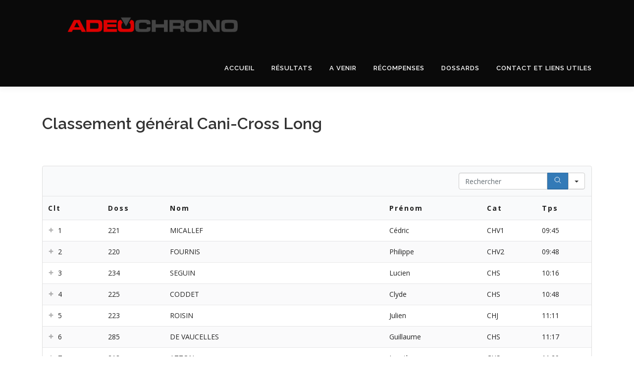

--- FILE ---
content_type: text/html; charset=UTF-8
request_url: https://adeochrono.fr/index.php/2024-resultats-team-des-senons-canicross-de-gron-cani-cross-long/
body_size: 13553
content:
<!DOCTYPE html>
<html lang="fr-FR">
<head>
<meta charset="UTF-8">
<meta name="viewport" content="width=device-width, initial-scale=1">
<link rel="profile" href="http://gmpg.org/xfn/11">
<title>2024. Résultats. Team des Senons &#8211; CaniCross de Gron- Cani-Cross Long</title>
<meta name='robots' content='max-image-preview:large' />
<link rel='dns-prefetch' href='//fonts.googleapis.com' />
<link rel="alternate" type="application/rss+xml" title=" &raquo; Flux" href="https://adeochrono.fr/index.php/feed/" />
<link rel="alternate" type="application/rss+xml" title=" &raquo; Flux des commentaires" href="https://adeochrono.fr/index.php/comments/feed/" />
<link rel="alternate" title="oEmbed (JSON)" type="application/json+oembed" href="https://adeochrono.fr/index.php/wp-json/oembed/1.0/embed?url=https%3A%2F%2Fadeochrono.fr%2Findex.php%2F2024-resultats-team-des-senons-canicross-de-gron-cani-cross-long%2F" />
<link rel="alternate" title="oEmbed (XML)" type="text/xml+oembed" href="https://adeochrono.fr/index.php/wp-json/oembed/1.0/embed?url=https%3A%2F%2Fadeochrono.fr%2Findex.php%2F2024-resultats-team-des-senons-canicross-de-gron-cani-cross-long%2F&#038;format=xml" />
<style id='wp-img-auto-sizes-contain-inline-css' type='text/css'>
img:is([sizes=auto i],[sizes^="auto," i]){contain-intrinsic-size:3000px 1500px}
/*# sourceURL=wp-img-auto-sizes-contain-inline-css */
</style>
<style id='wp-emoji-styles-inline-css' type='text/css'>

	img.wp-smiley, img.emoji {
		display: inline !important;
		border: none !important;
		box-shadow: none !important;
		height: 1em !important;
		width: 1em !important;
		margin: 0 0.07em !important;
		vertical-align: -0.1em !important;
		background: none !important;
		padding: 0 !important;
	}
/*# sourceURL=wp-emoji-styles-inline-css */
</style>
<style id='wp-block-library-inline-css' type='text/css'>
:root{--wp-block-synced-color:#7a00df;--wp-block-synced-color--rgb:122,0,223;--wp-bound-block-color:var(--wp-block-synced-color);--wp-editor-canvas-background:#ddd;--wp-admin-theme-color:#007cba;--wp-admin-theme-color--rgb:0,124,186;--wp-admin-theme-color-darker-10:#006ba1;--wp-admin-theme-color-darker-10--rgb:0,107,160.5;--wp-admin-theme-color-darker-20:#005a87;--wp-admin-theme-color-darker-20--rgb:0,90,135;--wp-admin-border-width-focus:2px}@media (min-resolution:192dpi){:root{--wp-admin-border-width-focus:1.5px}}.wp-element-button{cursor:pointer}:root .has-very-light-gray-background-color{background-color:#eee}:root .has-very-dark-gray-background-color{background-color:#313131}:root .has-very-light-gray-color{color:#eee}:root .has-very-dark-gray-color{color:#313131}:root .has-vivid-green-cyan-to-vivid-cyan-blue-gradient-background{background:linear-gradient(135deg,#00d084,#0693e3)}:root .has-purple-crush-gradient-background{background:linear-gradient(135deg,#34e2e4,#4721fb 50%,#ab1dfe)}:root .has-hazy-dawn-gradient-background{background:linear-gradient(135deg,#faaca8,#dad0ec)}:root .has-subdued-olive-gradient-background{background:linear-gradient(135deg,#fafae1,#67a671)}:root .has-atomic-cream-gradient-background{background:linear-gradient(135deg,#fdd79a,#004a59)}:root .has-nightshade-gradient-background{background:linear-gradient(135deg,#330968,#31cdcf)}:root .has-midnight-gradient-background{background:linear-gradient(135deg,#020381,#2874fc)}:root{--wp--preset--font-size--normal:16px;--wp--preset--font-size--huge:42px}.has-regular-font-size{font-size:1em}.has-larger-font-size{font-size:2.625em}.has-normal-font-size{font-size:var(--wp--preset--font-size--normal)}.has-huge-font-size{font-size:var(--wp--preset--font-size--huge)}.has-text-align-center{text-align:center}.has-text-align-left{text-align:left}.has-text-align-right{text-align:right}.has-fit-text{white-space:nowrap!important}#end-resizable-editor-section{display:none}.aligncenter{clear:both}.items-justified-left{justify-content:flex-start}.items-justified-center{justify-content:center}.items-justified-right{justify-content:flex-end}.items-justified-space-between{justify-content:space-between}.screen-reader-text{border:0;clip-path:inset(50%);height:1px;margin:-1px;overflow:hidden;padding:0;position:absolute;width:1px;word-wrap:normal!important}.screen-reader-text:focus{background-color:#ddd;clip-path:none;color:#444;display:block;font-size:1em;height:auto;left:5px;line-height:normal;padding:15px 23px 14px;text-decoration:none;top:5px;width:auto;z-index:100000}html :where(.has-border-color){border-style:solid}html :where([style*=border-top-color]){border-top-style:solid}html :where([style*=border-right-color]){border-right-style:solid}html :where([style*=border-bottom-color]){border-bottom-style:solid}html :where([style*=border-left-color]){border-left-style:solid}html :where([style*=border-width]){border-style:solid}html :where([style*=border-top-width]){border-top-style:solid}html :where([style*=border-right-width]){border-right-style:solid}html :where([style*=border-bottom-width]){border-bottom-style:solid}html :where([style*=border-left-width]){border-left-style:solid}html :where(img[class*=wp-image-]){height:auto;max-width:100%}:where(figure){margin:0 0 1em}html :where(.is-position-sticky){--wp-admin--admin-bar--position-offset:var(--wp-admin--admin-bar--height,0px)}@media screen and (max-width:600px){html :where(.is-position-sticky){--wp-admin--admin-bar--position-offset:0px}}

/*# sourceURL=wp-block-library-inline-css */
</style><style id='wp-block-heading-inline-css' type='text/css'>
h1:where(.wp-block-heading).has-background,h2:where(.wp-block-heading).has-background,h3:where(.wp-block-heading).has-background,h4:where(.wp-block-heading).has-background,h5:where(.wp-block-heading).has-background,h6:where(.wp-block-heading).has-background{padding:1.25em 2.375em}h1.has-text-align-left[style*=writing-mode]:where([style*=vertical-lr]),h1.has-text-align-right[style*=writing-mode]:where([style*=vertical-rl]),h2.has-text-align-left[style*=writing-mode]:where([style*=vertical-lr]),h2.has-text-align-right[style*=writing-mode]:where([style*=vertical-rl]),h3.has-text-align-left[style*=writing-mode]:where([style*=vertical-lr]),h3.has-text-align-right[style*=writing-mode]:where([style*=vertical-rl]),h4.has-text-align-left[style*=writing-mode]:where([style*=vertical-lr]),h4.has-text-align-right[style*=writing-mode]:where([style*=vertical-rl]),h5.has-text-align-left[style*=writing-mode]:where([style*=vertical-lr]),h5.has-text-align-right[style*=writing-mode]:where([style*=vertical-rl]),h6.has-text-align-left[style*=writing-mode]:where([style*=vertical-lr]),h6.has-text-align-right[style*=writing-mode]:where([style*=vertical-rl]){rotate:180deg}
/*# sourceURL=https://adeochrono.fr/wp-includes/blocks/heading/style.min.css */
</style>
<style id='wp-block-paragraph-inline-css' type='text/css'>
.is-small-text{font-size:.875em}.is-regular-text{font-size:1em}.is-large-text{font-size:2.25em}.is-larger-text{font-size:3em}.has-drop-cap:not(:focus):first-letter{float:left;font-size:8.4em;font-style:normal;font-weight:100;line-height:.68;margin:.05em .1em 0 0;text-transform:uppercase}body.rtl .has-drop-cap:not(:focus):first-letter{float:none;margin-left:.1em}p.has-drop-cap.has-background{overflow:hidden}:root :where(p.has-background){padding:1.25em 2.375em}:where(p.has-text-color:not(.has-link-color)) a{color:inherit}p.has-text-align-left[style*="writing-mode:vertical-lr"],p.has-text-align-right[style*="writing-mode:vertical-rl"]{rotate:180deg}
/*# sourceURL=https://adeochrono.fr/wp-includes/blocks/paragraph/style.min.css */
</style>
<style id='wp-block-spacer-inline-css' type='text/css'>
.wp-block-spacer{clear:both}
/*# sourceURL=https://adeochrono.fr/wp-includes/blocks/spacer/style.min.css */
</style>
<style id='global-styles-inline-css' type='text/css'>
:root{--wp--preset--aspect-ratio--square: 1;--wp--preset--aspect-ratio--4-3: 4/3;--wp--preset--aspect-ratio--3-4: 3/4;--wp--preset--aspect-ratio--3-2: 3/2;--wp--preset--aspect-ratio--2-3: 2/3;--wp--preset--aspect-ratio--16-9: 16/9;--wp--preset--aspect-ratio--9-16: 9/16;--wp--preset--color--black: #000000;--wp--preset--color--cyan-bluish-gray: #abb8c3;--wp--preset--color--white: #ffffff;--wp--preset--color--pale-pink: #f78da7;--wp--preset--color--vivid-red: #cf2e2e;--wp--preset--color--luminous-vivid-orange: #ff6900;--wp--preset--color--luminous-vivid-amber: #fcb900;--wp--preset--color--light-green-cyan: #7bdcb5;--wp--preset--color--vivid-green-cyan: #00d084;--wp--preset--color--pale-cyan-blue: #8ed1fc;--wp--preset--color--vivid-cyan-blue: #0693e3;--wp--preset--color--vivid-purple: #9b51e0;--wp--preset--gradient--vivid-cyan-blue-to-vivid-purple: linear-gradient(135deg,rgb(6,147,227) 0%,rgb(155,81,224) 100%);--wp--preset--gradient--light-green-cyan-to-vivid-green-cyan: linear-gradient(135deg,rgb(122,220,180) 0%,rgb(0,208,130) 100%);--wp--preset--gradient--luminous-vivid-amber-to-luminous-vivid-orange: linear-gradient(135deg,rgb(252,185,0) 0%,rgb(255,105,0) 100%);--wp--preset--gradient--luminous-vivid-orange-to-vivid-red: linear-gradient(135deg,rgb(255,105,0) 0%,rgb(207,46,46) 100%);--wp--preset--gradient--very-light-gray-to-cyan-bluish-gray: linear-gradient(135deg,rgb(238,238,238) 0%,rgb(169,184,195) 100%);--wp--preset--gradient--cool-to-warm-spectrum: linear-gradient(135deg,rgb(74,234,220) 0%,rgb(151,120,209) 20%,rgb(207,42,186) 40%,rgb(238,44,130) 60%,rgb(251,105,98) 80%,rgb(254,248,76) 100%);--wp--preset--gradient--blush-light-purple: linear-gradient(135deg,rgb(255,206,236) 0%,rgb(152,150,240) 100%);--wp--preset--gradient--blush-bordeaux: linear-gradient(135deg,rgb(254,205,165) 0%,rgb(254,45,45) 50%,rgb(107,0,62) 100%);--wp--preset--gradient--luminous-dusk: linear-gradient(135deg,rgb(255,203,112) 0%,rgb(199,81,192) 50%,rgb(65,88,208) 100%);--wp--preset--gradient--pale-ocean: linear-gradient(135deg,rgb(255,245,203) 0%,rgb(182,227,212) 50%,rgb(51,167,181) 100%);--wp--preset--gradient--electric-grass: linear-gradient(135deg,rgb(202,248,128) 0%,rgb(113,206,126) 100%);--wp--preset--gradient--midnight: linear-gradient(135deg,rgb(2,3,129) 0%,rgb(40,116,252) 100%);--wp--preset--font-size--small: 13px;--wp--preset--font-size--medium: 20px;--wp--preset--font-size--large: 36px;--wp--preset--font-size--x-large: 42px;--wp--preset--spacing--20: 0.44rem;--wp--preset--spacing--30: 0.67rem;--wp--preset--spacing--40: 1rem;--wp--preset--spacing--50: 1.5rem;--wp--preset--spacing--60: 2.25rem;--wp--preset--spacing--70: 3.38rem;--wp--preset--spacing--80: 5.06rem;--wp--preset--shadow--natural: 6px 6px 9px rgba(0, 0, 0, 0.2);--wp--preset--shadow--deep: 12px 12px 50px rgba(0, 0, 0, 0.4);--wp--preset--shadow--sharp: 6px 6px 0px rgba(0, 0, 0, 0.2);--wp--preset--shadow--outlined: 6px 6px 0px -3px rgb(255, 255, 255), 6px 6px rgb(0, 0, 0);--wp--preset--shadow--crisp: 6px 6px 0px rgb(0, 0, 0);}:where(.is-layout-flex){gap: 0.5em;}:where(.is-layout-grid){gap: 0.5em;}body .is-layout-flex{display: flex;}.is-layout-flex{flex-wrap: wrap;align-items: center;}.is-layout-flex > :is(*, div){margin: 0;}body .is-layout-grid{display: grid;}.is-layout-grid > :is(*, div){margin: 0;}:where(.wp-block-columns.is-layout-flex){gap: 2em;}:where(.wp-block-columns.is-layout-grid){gap: 2em;}:where(.wp-block-post-template.is-layout-flex){gap: 1.25em;}:where(.wp-block-post-template.is-layout-grid){gap: 1.25em;}.has-black-color{color: var(--wp--preset--color--black) !important;}.has-cyan-bluish-gray-color{color: var(--wp--preset--color--cyan-bluish-gray) !important;}.has-white-color{color: var(--wp--preset--color--white) !important;}.has-pale-pink-color{color: var(--wp--preset--color--pale-pink) !important;}.has-vivid-red-color{color: var(--wp--preset--color--vivid-red) !important;}.has-luminous-vivid-orange-color{color: var(--wp--preset--color--luminous-vivid-orange) !important;}.has-luminous-vivid-amber-color{color: var(--wp--preset--color--luminous-vivid-amber) !important;}.has-light-green-cyan-color{color: var(--wp--preset--color--light-green-cyan) !important;}.has-vivid-green-cyan-color{color: var(--wp--preset--color--vivid-green-cyan) !important;}.has-pale-cyan-blue-color{color: var(--wp--preset--color--pale-cyan-blue) !important;}.has-vivid-cyan-blue-color{color: var(--wp--preset--color--vivid-cyan-blue) !important;}.has-vivid-purple-color{color: var(--wp--preset--color--vivid-purple) !important;}.has-black-background-color{background-color: var(--wp--preset--color--black) !important;}.has-cyan-bluish-gray-background-color{background-color: var(--wp--preset--color--cyan-bluish-gray) !important;}.has-white-background-color{background-color: var(--wp--preset--color--white) !important;}.has-pale-pink-background-color{background-color: var(--wp--preset--color--pale-pink) !important;}.has-vivid-red-background-color{background-color: var(--wp--preset--color--vivid-red) !important;}.has-luminous-vivid-orange-background-color{background-color: var(--wp--preset--color--luminous-vivid-orange) !important;}.has-luminous-vivid-amber-background-color{background-color: var(--wp--preset--color--luminous-vivid-amber) !important;}.has-light-green-cyan-background-color{background-color: var(--wp--preset--color--light-green-cyan) !important;}.has-vivid-green-cyan-background-color{background-color: var(--wp--preset--color--vivid-green-cyan) !important;}.has-pale-cyan-blue-background-color{background-color: var(--wp--preset--color--pale-cyan-blue) !important;}.has-vivid-cyan-blue-background-color{background-color: var(--wp--preset--color--vivid-cyan-blue) !important;}.has-vivid-purple-background-color{background-color: var(--wp--preset--color--vivid-purple) !important;}.has-black-border-color{border-color: var(--wp--preset--color--black) !important;}.has-cyan-bluish-gray-border-color{border-color: var(--wp--preset--color--cyan-bluish-gray) !important;}.has-white-border-color{border-color: var(--wp--preset--color--white) !important;}.has-pale-pink-border-color{border-color: var(--wp--preset--color--pale-pink) !important;}.has-vivid-red-border-color{border-color: var(--wp--preset--color--vivid-red) !important;}.has-luminous-vivid-orange-border-color{border-color: var(--wp--preset--color--luminous-vivid-orange) !important;}.has-luminous-vivid-amber-border-color{border-color: var(--wp--preset--color--luminous-vivid-amber) !important;}.has-light-green-cyan-border-color{border-color: var(--wp--preset--color--light-green-cyan) !important;}.has-vivid-green-cyan-border-color{border-color: var(--wp--preset--color--vivid-green-cyan) !important;}.has-pale-cyan-blue-border-color{border-color: var(--wp--preset--color--pale-cyan-blue) !important;}.has-vivid-cyan-blue-border-color{border-color: var(--wp--preset--color--vivid-cyan-blue) !important;}.has-vivid-purple-border-color{border-color: var(--wp--preset--color--vivid-purple) !important;}.has-vivid-cyan-blue-to-vivid-purple-gradient-background{background: var(--wp--preset--gradient--vivid-cyan-blue-to-vivid-purple) !important;}.has-light-green-cyan-to-vivid-green-cyan-gradient-background{background: var(--wp--preset--gradient--light-green-cyan-to-vivid-green-cyan) !important;}.has-luminous-vivid-amber-to-luminous-vivid-orange-gradient-background{background: var(--wp--preset--gradient--luminous-vivid-amber-to-luminous-vivid-orange) !important;}.has-luminous-vivid-orange-to-vivid-red-gradient-background{background: var(--wp--preset--gradient--luminous-vivid-orange-to-vivid-red) !important;}.has-very-light-gray-to-cyan-bluish-gray-gradient-background{background: var(--wp--preset--gradient--very-light-gray-to-cyan-bluish-gray) !important;}.has-cool-to-warm-spectrum-gradient-background{background: var(--wp--preset--gradient--cool-to-warm-spectrum) !important;}.has-blush-light-purple-gradient-background{background: var(--wp--preset--gradient--blush-light-purple) !important;}.has-blush-bordeaux-gradient-background{background: var(--wp--preset--gradient--blush-bordeaux) !important;}.has-luminous-dusk-gradient-background{background: var(--wp--preset--gradient--luminous-dusk) !important;}.has-pale-ocean-gradient-background{background: var(--wp--preset--gradient--pale-ocean) !important;}.has-electric-grass-gradient-background{background: var(--wp--preset--gradient--electric-grass) !important;}.has-midnight-gradient-background{background: var(--wp--preset--gradient--midnight) !important;}.has-small-font-size{font-size: var(--wp--preset--font-size--small) !important;}.has-medium-font-size{font-size: var(--wp--preset--font-size--medium) !important;}.has-large-font-size{font-size: var(--wp--preset--font-size--large) !important;}.has-x-large-font-size{font-size: var(--wp--preset--font-size--x-large) !important;}
/*# sourceURL=global-styles-inline-css */
</style>

<style id='classic-theme-styles-inline-css' type='text/css'>
/*! This file is auto-generated */
.wp-block-button__link{color:#fff;background-color:#32373c;border-radius:9999px;box-shadow:none;text-decoration:none;padding:calc(.667em + 2px) calc(1.333em + 2px);font-size:1.125em}.wp-block-file__button{background:#32373c;color:#fff;text-decoration:none}
/*# sourceURL=/wp-includes/css/classic-themes.min.css */
</style>
<link rel='stylesheet' id='all-in-one-event-calendar-theme-css' href='https://adeochrono.fr/wp-content/plugins/all-in-one-event-calendar/apiki/dist/styles/theme.css?ver=1768132017' type='text/css' media='all' />
<link rel='stylesheet' id='dashicons-css' href='https://adeochrono.fr/wp-includes/css/dashicons.min.css?ver=6.9' type='text/css' media='all' />
<link rel='stylesheet' id='rmp-menu-styles-css' href='https://adeochrono.fr/wp-content/uploads/rmp-menu/css/rmp-menu.css?ver=01.13.48' type='text/css' media='all' />
<link rel='stylesheet' id='openagenda-main-css' href='https://adeochrono.fr/wp-content/plugins/openagenda/assets/css/style.min.css?ver=2.14.0' type='text/css' media='all' />
<link rel='stylesheet' id='onepress-fonts-css' href='https://fonts.googleapis.com/css?family=Raleway%3A400%2C500%2C600%2C700%2C300%2C100%2C800%2C900%7COpen+Sans%3A400%2C300%2C300italic%2C400italic%2C600%2C600italic%2C700%2C700italic&#038;subset=latin%2Clatin-ext&#038;display=swap&#038;ver=2.3.5' type='text/css' media='all' />
<link rel='stylesheet' id='onepress-animate-css' href='https://adeochrono.fr/wp-content/themes/onepress/assets/css/animate.min.css?ver=2.3.5' type='text/css' media='all' />
<link rel='stylesheet' id='onepress-fa-css' href='https://adeochrono.fr/wp-content/themes/onepress/assets/css/font-awesome.min.css?ver=4.7.0' type='text/css' media='all' />
<link rel='stylesheet' id='onepress-bootstrap-css' href='https://adeochrono.fr/wp-content/themes/onepress/assets/css/bootstrap.min.css?ver=2.3.5' type='text/css' media='all' />
<link rel='stylesheet' id='onepress-style-css' href='https://adeochrono.fr/wp-content/themes/onepress/style.css?ver=6.9' type='text/css' media='all' />
<style id='onepress-style-inline-css' type='text/css'>
.site-logo-div img{height:100px;width:auto}#main .video-section section.hero-slideshow-wrapper{background:transparent}.hero-slideshow-wrapper:after{position:absolute;top:0px;left:0px;width:100%;height:100%;background-color:rgba(0,0,0,0.3);display:block;content:""}.body-desktop .parallax-hero .hero-slideshow-wrapper:after{display:none!important}#parallax-hero>.parallax-bg::before{background-color:rgba(0,0,0,0.3);opacity:1}.body-desktop .parallax-hero .hero-slideshow-wrapper:after{display:none!important}a,.screen-reader-text:hover,.screen-reader-text:active,.screen-reader-text:focus,.header-social a,.onepress-menu a:hover,.onepress-menu ul li a:hover,.onepress-menu li.onepress-current-item>a,.onepress-menu ul li.current-menu-item>a,.onepress-menu>li a.menu-actived,.onepress-menu.onepress-menu-mobile li.onepress-current-item>a,.site-footer a,.site-footer .footer-social a:hover,.site-footer .btt a:hover,.highlight,#comments .comment .comment-wrapper .comment-meta .comment-time:hover,#comments .comment .comment-wrapper .comment-meta .comment-reply-link:hover,#comments .comment .comment-wrapper .comment-meta .comment-edit-link:hover,.btn-theme-primary-outline,.sidebar .widget a:hover,.section-services .service-item .service-image i,.counter_item .counter__number,.team-member .member-thumb .member-profile a:hover,.icon-background-default{color:#dd3333}input[type="reset"],input[type="submit"],input[type="submit"],input[type="reset"]:hover,input[type="submit"]:hover,input[type="submit"]:hover .nav-links a:hover,.btn-theme-primary,.btn-theme-primary-outline:hover,.section-testimonials .card-theme-primary,.woocommerce #respond input#submit,.woocommerce a.button,.woocommerce button.button,.woocommerce input.button,.woocommerce button.button.alt,.pirate-forms-submit-button,.pirate-forms-submit-button:hover,input[type="reset"],input[type="submit"],input[type="submit"],.pirate-forms-submit-button,.contact-form div.wpforms-container-full .wpforms-form .wpforms-submit,.contact-form div.wpforms-container-full .wpforms-form .wpforms-submit:hover,.nav-links a:hover,.nav-links a.current,.nav-links .page-numbers:hover,.nav-links .page-numbers.current{background:#dd3333}.btn-theme-primary-outline,.btn-theme-primary-outline:hover,.pricing__item:hover,.section-testimonials .card-theme-primary,.entry-content blockquote{border-color:#dd3333}.feature-item:hover .icon-background-default{color:#000000}.page-header:not(.page--cover){text-align:center}.site-header,.is-transparent .site-header.header-fixed{background:#0a0a0a;border-bottom:0px none}.onepress-menu>li>a{color:#ffffff}.onepress-menu>li>a:hover,.onepress-menu>li.onepress-current-item>a{color:#bcbcbc;-webkit-transition:all 0.5s ease-in-out;-moz-transition:all 0.5s ease-in-out;-o-transition:all 0.5s ease-in-out;transition:all 0.5s ease-in-out}#page .site-branding .site-description{color:#ffffff}#footer-widgets{}.gallery-carousel .g-item{padding:0px 10px}.gallery-carousel-wrap{margin-left:-10px;margin-right:-10px}.gallery-grid .g-item,.gallery-masonry .g-item .inner{padding:10px}.gallery-grid-wrap,.gallery-masonry-wrap{margin-left:-10px;margin-right:-10px}.gallery-justified-wrap{margin-left:-20px;margin-right:-20px}
/*# sourceURL=onepress-style-inline-css */
</style>
<link rel='stylesheet' id='onepress-gallery-lightgallery-css' href='https://adeochrono.fr/wp-content/themes/onepress/assets/css/lightgallery.css?ver=6.9' type='text/css' media='all' />
<link rel='stylesheet' id='tablepress-default-css' href='https://adeochrono.fr/wp-content/tablepress-combined.min.css?ver=29' type='text/css' media='all' />
<link rel='stylesheet' id='hurrytimer-css' href='https://adeochrono.fr/wp-content/uploads/hurrytimer/css/cf67cd024aa18a4d.css?ver=6.9' type='text/css' media='all' />
<link rel='stylesheet' id='footable_styles-css' href='https://adeochrono.fr/wp-content/plugins/ninja-tables/assets/css/ninjatables-public.css?ver=5.2.4' type='text/css' media='all' />
<script type="text/javascript" src="https://adeochrono.fr/wp-includes/js/jquery/jquery.min.js?ver=3.7.1" id="jquery-core-js"></script>
<script type="text/javascript" src="https://adeochrono.fr/wp-includes/js/jquery/jquery-migrate.min.js?ver=3.4.1" id="jquery-migrate-js"></script>
<link rel="https://api.w.org/" href="https://adeochrono.fr/index.php/wp-json/" /><link rel="alternate" title="JSON" type="application/json" href="https://adeochrono.fr/index.php/wp-json/wp/v2/pages/3154" /><link rel="EditURI" type="application/rsd+xml" title="RSD" href="https://adeochrono.fr/xmlrpc.php?rsd" />
<meta name="generator" content="WordPress 6.9" />
<link rel="canonical" href="https://adeochrono.fr/index.php/2024-resultats-team-des-senons-canicross-de-gron-cani-cross-long/" />
<link rel='shortlink' href='https://adeochrono.fr/?p=3154' />
<style id="oa-styles">.oa-icon{width: 24px; height: 24px;}.oa-icon-refresh{animation: rotate 1s linear infinite;}@keyframes rotate{to{transform: rotateZ(360deg)}}:root{--oa-main-color: #41acdd }</style><link rel="icon" href="https://adeochrono.fr/wp-content/uploads/2023/09/cropped-2022.-Graph-pour-Dossard-2-32x32.jpg" sizes="32x32" />
<link rel="icon" href="https://adeochrono.fr/wp-content/uploads/2023/09/cropped-2022.-Graph-pour-Dossard-2-192x192.jpg" sizes="192x192" />
<link rel="apple-touch-icon" href="https://adeochrono.fr/wp-content/uploads/2023/09/cropped-2022.-Graph-pour-Dossard-2-180x180.jpg" />
<meta name="msapplication-TileImage" content="https://adeochrono.fr/wp-content/uploads/2023/09/cropped-2022.-Graph-pour-Dossard-2-270x270.jpg" />
            <style id='ninja_table_custom_css_3155' type='text/css'>
                    #footable_3155  {
    font-family: inherit;
    font-size: 14px;
    }

    
            </style>
            </head>

<body class="wp-singular page-template-default page page-id-3154 wp-custom-logo wp-theme-onepress metaslider-plugin hiding-page-title">
			<button type="button"  aria-controls="rmp-container-395" aria-label="Menu Trigger" id="rmp_menu_trigger-395"  class="rmp_menu_trigger rmp-menu-trigger-boring">
								<div class="rmp-trigger-label rmp-trigger-label-left">
					<span class="rmp-trigger-text">Menu</span>
										</div>
								<span class="rmp-trigger-box">
									<span class="responsive-menu-pro-inner"></span>
								</span>
					</button>
						<div id="rmp-container-395" class="rmp-container rmp-container rmp-slide-left">
				<div id="rmp-menu-wrap-395" class="rmp-menu-wrap"><ul id="rmp-menu-395" class="rmp-menu" role="menubar" aria-label="Menu principal"><li id="rmp-menu-item-108" class=" menu-item menu-item-type-post_type menu-item-object-page menu-item-home menu-item-has-children rmp-menu-item rmp-menu-item-has-children rmp-menu-top-level-item" role="none"><a  href="https://adeochrono.fr/"  class="rmp-menu-item-link"  role="menuitem"  >Accueil<div class="rmp-menu-subarrow">▼</div></a><ul aria-label="Accueil"
            role="menu" data-depth="2"
            class="rmp-submenu rmp-submenu-depth-1"><li id="rmp-menu-item-440" class=" menu-item menu-item-type-post_type menu-item-object-page rmp-menu-item rmp-menu-sub-level-item" role="none"><a  href="https://adeochrono.fr/index.php/qui-sommes-nous/"  class="rmp-menu-item-link"  role="menuitem"  >Qui sommes nous ?</a></li><li id="rmp-menu-item-943" class=" menu-item menu-item-type-post_type menu-item-object-page rmp-menu-item rmp-menu-sub-level-item" role="none"><a  href="https://adeochrono.fr/index.php/mentions-legales/"  class="rmp-menu-item-link"  role="menuitem"  >Mentions légales</a></li></ul></li><li id="rmp-menu-item-399" class=" menu-item menu-item-type-post_type menu-item-object-page rmp-menu-item rmp-menu-top-level-item" role="none"><a  href="https://adeochrono.fr/index.php/resultats/"  class="rmp-menu-item-link"  role="menuitem"  >Résultats</a></li><li id="rmp-menu-item-838" class=" menu-item menu-item-type-post_type menu-item-object-oa-calendar rmp-menu-item rmp-menu-top-level-item" role="none"><a  href="https://adeochrono.fr/index.php/agenda/a-venir/"  class="rmp-menu-item-link"  role="menuitem"  >A venir</a></li><li id="rmp-menu-item-87" class=" menu-item menu-item-type-post_type menu-item-object-page menu-item-has-children rmp-menu-item rmp-menu-item-has-children rmp-menu-top-level-item" role="none"><a  href="https://adeochrono.fr/index.php/trophees/"  class="rmp-menu-item-link"  role="menuitem"  >Récompenses<div class="rmp-menu-subarrow">▼</div></a><ul aria-label="Récompenses"
            role="menu" data-depth="2"
            class="rmp-submenu rmp-submenu-depth-1"><li id="rmp-menu-item-286" class=" menu-item menu-item-type-post_type menu-item-object-page rmp-menu-item rmp-menu-sub-level-item" role="none"><a  href="https://adeochrono.fr/index.php/catalogue-complet/"  class="rmp-menu-item-link"  role="menuitem"  >Télécharger le catalogue</a></li><li id="rmp-menu-item-296" class=" menu-item menu-item-type-post_type menu-item-object-page rmp-menu-item rmp-menu-sub-level-item" role="none"><a  href="https://adeochrono.fr/index.php/demande-de-devis-recompenses/"  class="rmp-menu-item-link"  role="menuitem"  >Demande de devis</a></li></ul></li><li id="rmp-menu-item-6412" class=" menu-item menu-item-type-post_type menu-item-object-page rmp-menu-item rmp-menu-top-level-item" role="none"><a  href="https://adeochrono.fr/index.php/dossards/"  class="rmp-menu-item-link"  role="menuitem"  >Dossards</a></li><li id="rmp-menu-item-319" class=" menu-item menu-item-type-post_type menu-item-object-page menu-item-has-children rmp-menu-item rmp-menu-item-has-children rmp-menu-top-level-item" role="none"><a  href="https://adeochrono.fr/index.php/contact/"  class="rmp-menu-item-link"  role="menuitem"  >Contact et liens utiles<div class="rmp-menu-subarrow">▼</div></a><ul aria-label="Contact et liens utiles"
            role="menu" data-depth="2"
            class="rmp-submenu rmp-submenu-depth-1"><li id="rmp-menu-item-1050" class=" menu-item menu-item-type-post_type menu-item-object-page rmp-menu-item rmp-menu-sub-level-item" role="none"><a  href="https://adeochrono.fr/index.php/recrutement-chronometreur/"  class="rmp-menu-item-link"  role="menuitem"  >Recrutement</a></li><li id="rmp-menu-item-2331" class=" menu-item menu-item-type-custom menu-item-object-custom rmp-menu-item rmp-menu-sub-level-item" role="none"><a  href="https://pps.athle.fr"  class="rmp-menu-item-link"  role="menuitem"  >PPS</a></li></ul></li></ul></div>			</div>
			<div id="page" class="hfeed site">
	<a class="skip-link screen-reader-text" href="#content">Aller au contenu</a>
	<div id="header-section" class="h-on-top no-transparent">		<header id="masthead" class="site-header header-contained no-sticky no-scroll no-t h-on-top" role="banner">
			<div class="container">
				<div class="site-branding">
				<div class="site-brand-inner has-logo-img"><div class="site-logo-div"><a href="https://adeochrono.fr/" class="custom-logo-link  no-t-logo" rel="home" itemprop="url"><img width="1045" height="235" src="https://adeochrono.fr/wp-content/uploads/2023/09/cropped-logo_black_final-2.png" class="custom-logo" alt="" itemprop="logo" decoding="async" srcset="https://adeochrono.fr/wp-content/uploads/2023/09/cropped-logo_black_final-2.png 1045w, https://adeochrono.fr/wp-content/uploads/2023/09/cropped-logo_black_final-2-300x67.png 300w, https://adeochrono.fr/wp-content/uploads/2023/09/cropped-logo_black_final-2-1024x230.png 1024w, https://adeochrono.fr/wp-content/uploads/2023/09/cropped-logo_black_final-2-768x173.png 768w" sizes="(max-width: 1045px) 100vw, 1045px" /></a></div></div>				</div>
				<div class="header-right-wrapper">
					<a href="#0" id="nav-toggle">Menu<span></span></a>
					<nav id="site-navigation" class="main-navigation" role="navigation">
						<ul class="onepress-menu">
							<li id="menu-item-108" class="menu-item menu-item-type-post_type menu-item-object-page menu-item-home menu-item-has-children menu-item-108"><a href="https://adeochrono.fr/">Accueil</a>
<ul class="sub-menu">
	<li id="menu-item-440" class="menu-item menu-item-type-post_type menu-item-object-page menu-item-440"><a href="https://adeochrono.fr/index.php/qui-sommes-nous/">Qui sommes nous ?</a></li>
	<li id="menu-item-943" class="menu-item menu-item-type-post_type menu-item-object-page menu-item-943"><a href="https://adeochrono.fr/index.php/mentions-legales/">Mentions légales</a></li>
</ul>
</li>
<li id="menu-item-399" class="menu-item menu-item-type-post_type menu-item-object-page menu-item-399"><a href="https://adeochrono.fr/index.php/resultats/">Résultats</a></li>
<li id="menu-item-838" class="menu-item menu-item-type-post_type menu-item-object-oa-calendar menu-item-838"><a href="https://adeochrono.fr/index.php/agenda/a-venir/">A venir</a></li>
<li id="menu-item-87" class="menu-item menu-item-type-post_type menu-item-object-page menu-item-has-children menu-item-87"><a href="https://adeochrono.fr/index.php/trophees/">Récompenses</a>
<ul class="sub-menu">
	<li id="menu-item-286" class="menu-item menu-item-type-post_type menu-item-object-page menu-item-286"><a href="https://adeochrono.fr/index.php/catalogue-complet/">Télécharger le catalogue</a></li>
	<li id="menu-item-296" class="menu-item menu-item-type-post_type menu-item-object-page menu-item-296"><a href="https://adeochrono.fr/index.php/demande-de-devis-recompenses/">Demande de devis</a></li>
</ul>
</li>
<li id="menu-item-6412" class="menu-item menu-item-type-post_type menu-item-object-page menu-item-6412"><a href="https://adeochrono.fr/index.php/dossards/">Dossards</a></li>
<li id="menu-item-319" class="menu-item menu-item-type-post_type menu-item-object-page menu-item-has-children menu-item-319"><a href="https://adeochrono.fr/index.php/contact/">Contact et liens utiles</a>
<ul class="sub-menu">
	<li id="menu-item-1050" class="menu-item menu-item-type-post_type menu-item-object-page menu-item-1050"><a href="https://adeochrono.fr/index.php/recrutement-chronometreur/">Recrutement</a></li>
	<li id="menu-item-2331" class="menu-item menu-item-type-custom menu-item-object-custom menu-item-2331"><a href="https://pps.athle.fr">PPS</a></li>
</ul>
</li>
						</ul>
					</nav>
					
				</div>
			</div>
		</header>
		</div>	<div id="content" class="site-content">
        		<div id="content-inside" class="container no-sidebar">
			<div id="primary" class="content-area">
				<main id="main" class="site-main" role="main">

					
						
<article id="post-3154" class="post-3154 page type-page status-publish hentry">
	<header class="entry-header">
			</header>

	<div class="entry-content">
		
<p></p>



<h2 class="wp-block-heading">Classement général Cani-Cross Long</h2>



<div style="height:51px" aria-hidden="true" class="wp-block-spacer"></div>


<div id="footable_parent_3155"
         class=" footable_parent ninja_table_wrapper loading_ninja_table wp_table_data_press_parent semantic_ui ">
                <table data-ninja_table_instance="ninja_table_instance_0" data-footable_id="3155" data-filter-delay="1000" aria-label="2024. Team des Senons - Canicross de Gron - Cani-Cross Long"            id="footable_3155"
           data-unique_identifier="ninja_table_unique_id_3495064060_3155"
           class=" foo-table ninja_footable foo_table_3155 ninja_table_unique_id_3495064060_3155 ui table  nt_type_ajax_table selectable striped vertical_centered  footable-paging-right">
                <colgroup>
                            <col class="ninja_column_0 ">
                            <col class="ninja_column_1 xs sm">
                            <col class="ninja_column_2 ">
                            <col class="ninja_column_3 ">
                            <col class="ninja_column_4 xs sm">
                            <col class="ninja_column_5 ">
                            <col class="ninja_column_6 xs sm md lg">
                            <col class="ninja_column_7 xs sm md lg">
                            <col class="ninja_column_8 xs sm md lg">
                            <col class="ninja_column_9 xs sm md lg">
                            <col class="ninja_column_10 xs sm md lg">
                            <col class="ninja_column_11 xs sm md lg">
                            <col class="ninja_column_12 xs sm md lg">
                    </colgroup>
            </table>
    
    
    
</div>

			</div>
</article>


						
					
				</main>
			</div>

            
		</div>
	</div>

	<footer id="colophon" class="site-footer" role="contentinfo">
						<div class="footer-connect">
			<div class="container">
				<div class="row">
					 <div class="col-md-8 offset-md-2 col-sm-12 offset-md-0">		<div class="footer-social">
			<h5 class="follow-heading">Suivez nous et retrouvez les dernières photos et infos courses</h5><div class="footer-social-icons"><a target="_blank" href="https://www.facebook.com/Adeochrono/" title="Facebook"><i class="fa fa fa-facebook-official"></i></a><a target="_blank" href="https://www.instagram.com/adeochrono/" title="Insta"><i class="fa fa fa-instagram"></i></a></div>		</div>
		</div>				</div>
			</div>
		</div>
	
		<div class="site-info">
			<div class="container">
									<div class="btt">
						<a class="back-to-top" href="#page" title="Retour en haut"><i class="fa fa-angle-double-up wow flash" data-wow-duration="2s"></i></a>
					</div>
										Copyright &copy; 2026 		<span class="sep"> &ndash; </span>
		<a href="https://www.famethemes.com/themes/onepress">OnePress</a> thème par FameThemes. Traduit par Wp Trads.					</div>
		</div>

	</footer>
	</div>


<script type="speculationrules">
{"prefetch":[{"source":"document","where":{"and":[{"href_matches":"/*"},{"not":{"href_matches":["/wp-*.php","/wp-admin/*","/wp-content/uploads/*","/wp-content/*","/wp-content/plugins/*","/wp-content/themes/onepress/*","/*\\?(.+)"]}},{"not":{"selector_matches":"a[rel~=\"nofollow\"]"}},{"not":{"selector_matches":".no-prefetch, .no-prefetch a"}}]},"eagerness":"conservative"}]}
</script>
            <script type="text/javascript">
                window['ninja_table_instance_0'] = {"table_id":"3155","title":"2024. Team des Senons - Canicross de Gron - Cani-Cross Long","caption":"","columns":[{"name":"classement","key":"classement","title":"Clt","breakpoints":"","type":"text","visible":true,"classes":["ninja_column_0","ninja_clmn_nm_classement"],"filterable":true,"sortable":false},{"name":"dossard","key":"dossard","title":"Doss","breakpoints":"xs sm","type":"text","visible":true,"classes":["ninja_column_1","ninja_clmn_nm_dossard"],"filterable":true,"sortable":false},{"name":"nom","key":"nom","title":"Nom","breakpoints":"","type":"text","visible":true,"classes":["ninja_column_2","ninja_clmn_nm_nom"],"filterable":true,"sortable":false},{"name":"prenom","key":"prenom","title":"Pr\u00e9nom","breakpoints":"","type":"text","visible":true,"classes":["ninja_column_3","ninja_clmn_nm_prenom"],"filterable":true,"sortable":false},{"name":"categorie","key":"categorie","title":"Cat","breakpoints":"xs sm","type":"text","visible":true,"classes":["ninja_column_4","ninja_clmn_nm_categorie"],"filterable":true,"sortable":false},{"name":"temps","key":"temps","title":"Tps","breakpoints":"","type":"text","visible":true,"classes":["ninja_column_5","ninja_clmn_nm_temps"],"filterable":true,"sortable":false},{"name":"vitesse","key":"vitesse","title":"Vitesse","breakpoints":"xs sm md lg","type":"text","visible":true,"classes":["ninja_column_6","ninja_clmn_nm_vitesse"],"filterable":true,"sortable":false},{"name":"chien","key":"chien","title":"Chien","breakpoints":"xs sm md lg","type":"text","visible":true,"classes":["ninja_column_7","ninja_clmn_nm_chien"],"filterable":true,"sortable":false},{"name":"race","key":"race","title":"Race","breakpoints":"xs sm md lg","type":"text","visible":true,"classes":["ninja_column_8","ninja_clmn_nm_race"],"filterable":true,"sortable":false},{"name":"puce","key":"puce","title":"Puce","breakpoints":"xs sm md lg","type":"text","visible":true,"classes":["ninja_column_9","ninja_clmn_nm_puce"],"filterable":true,"sortable":false},{"name":"club","key":"club","title":"Club","breakpoints":"xs sm md lg","type":"text","visible":true,"classes":["ninja_column_10","ninja_clmn_nm_club"],"filterable":true,"sortable":false},{"name":"licence","key":"licence","title":"Licence","breakpoints":"xs sm md lg","type":"text","visible":true,"classes":["ninja_column_11","ninja_clmn_nm_licence"],"filterable":true,"sortable":false},{"name":"fede","key":"fede","title":"F\u00e9d\u00e9","breakpoints":"xs sm md lg","type":"text","visible":true,"classes":["ninja_column_12","ninja_clmn_nm_fede"],"filterable":true,"sortable":false}],"original_columns":[{"name":"Clt","key":"classement","breakpoints":"","data_type":"text","dateFormat":"","timeFormat":"","header_html_content":"","enable_html_content":"false","contentAlign":"","textAlign":"","maxWidthUnit":"px","force_download":""},{"name":"Doss","key":"dossard","breakpoints":"xs sm","data_type":"text","dateFormat":"","timeFormat":"","header_html_content":"","enable_html_content":"false","contentAlign":"","textAlign":"","maxWidthUnit":"px","force_download":""},{"name":"Nom","key":"nom","breakpoints":"","data_type":"text","dateFormat":"","timeFormat":"","header_html_content":"","enable_html_content":"false","contentAlign":"","textAlign":"","maxWidthUnit":"px","force_download":""},{"name":"Pr\u00e9nom","key":"prenom","breakpoints":"","data_type":"text","dateFormat":"","timeFormat":"","header_html_content":"","enable_html_content":"false","contentAlign":"","textAlign":"","maxWidthUnit":"px","force_download":""},{"name":"Cat","key":"categorie","breakpoints":"xs sm","data_type":"text","dateFormat":"","timeFormat":"","header_html_content":"","enable_html_content":"false","contentAlign":"","textAlign":"","maxWidthUnit":"px","force_download":""},{"name":"Tps","key":"temps","breakpoints":"","data_type":"text","dateFormat":"","timeFormat":"","header_html_content":"","enable_html_content":"false","contentAlign":"","textAlign":"","maxWidthUnit":"px","force_download":""},{"name":"Vitesse","key":"vitesse","breakpoints":"xs sm md lg","data_type":"text","dateFormat":"","timeFormat":"","header_html_content":"","enable_html_content":"false","contentAlign":"","textAlign":"","maxWidthUnit":"px","force_download":""},{"name":"Chien","key":"chien","breakpoints":"xs sm md lg","data_type":"text","dateFormat":"","timeFormat":"","header_html_content":"","enable_html_content":"false","contentAlign":"","textAlign":"","maxWidthUnit":"px","force_download":""},{"name":"Race","key":"race","breakpoints":"xs sm md lg","data_type":"text","dateFormat":"","timeFormat":"","header_html_content":"","enable_html_content":"false","contentAlign":"","textAlign":"","maxWidthUnit":"px","force_download":""},{"name":"Puce","key":"puce","breakpoints":"xs sm md lg","data_type":"text","dateFormat":"","timeFormat":"","header_html_content":"","enable_html_content":"false","contentAlign":"","textAlign":"","maxWidthUnit":"px","force_download":""},{"name":"Club","key":"club","breakpoints":"xs sm md lg","data_type":"text","dateFormat":"","timeFormat":"","header_html_content":"","enable_html_content":"false","contentAlign":"","textAlign":"","maxWidthUnit":"px","force_download":""},{"name":"Licence","key":"licence","breakpoints":"xs sm md lg","data_type":"text","dateFormat":"","timeFormat":"","header_html_content":"","enable_html_content":"false","contentAlign":"","textAlign":"","maxWidthUnit":"px","force_download":""},{"name":"F\u00e9d\u00e9","key":"fede","breakpoints":"xs sm md lg","data_type":"text","dateFormat":"","timeFormat":"","header_html_content":"","enable_html_content":"false","contentAlign":"","textAlign":"","maxWidthUnit":"px","force_download":""}],"settings":{"filtering":"1","togglePosition":"first","paging":"100","pager":false,"page_sizes":["10","20","50","100"],"sorting":true,"default_sorting":"old_first","defualt_filter":false,"defualt_filter_column":null,"expandFirst":false,"expandAll":false,"i18n":{"search_in":"Rechercher dans","search":"Rechercher","no_result_text":"Aucun r\u00e9sultat trouv\u00e9"},"shouldNotCache":"no","skip_rows":0,"limit_rows":0,"use_parent_width":false,"info":"","enable_html_cache":null,"html_caching_minutes":null,"extra_css_class":"","has_formula":"no"},"render_type":"ajax_table","custom_css":{"ninja_column_0":[],"ninja_column_1":[],"ninja_column_2":[],"ninja_column_3":[],"ninja_column_4":[],"ninja_column_5":[],"ninja_column_6":[],"ninja_column_7":[],"ninja_column_8":[],"ninja_column_9":[],"ninja_column_10":[],"ninja_column_11":[],"ninja_column_12":[]},"instance_name":"ninja_table_instance_0","table_version":"5.2.4","provider":"default","uniqueID":"ninja_table_unique_id_3495064060_3155","init_config":{"toggleColumn":"first","cascade":true,"useParentWidth":false,"columns":[{"name":"classement","key":"classement","title":"Clt","breakpoints":"","type":"text","visible":true,"classes":["ninja_column_0","ninja_clmn_nm_classement"],"filterable":true,"sortable":false},{"name":"dossard","key":"dossard","title":"Doss","breakpoints":"xs sm","type":"text","visible":true,"classes":["ninja_column_1","ninja_clmn_nm_dossard"],"filterable":true,"sortable":false},{"name":"nom","key":"nom","title":"Nom","breakpoints":"","type":"text","visible":true,"classes":["ninja_column_2","ninja_clmn_nm_nom"],"filterable":true,"sortable":false},{"name":"prenom","key":"prenom","title":"Pr\u00e9nom","breakpoints":"","type":"text","visible":true,"classes":["ninja_column_3","ninja_clmn_nm_prenom"],"filterable":true,"sortable":false},{"name":"categorie","key":"categorie","title":"Cat","breakpoints":"xs sm","type":"text","visible":true,"classes":["ninja_column_4","ninja_clmn_nm_categorie"],"filterable":true,"sortable":false},{"name":"temps","key":"temps","title":"Tps","breakpoints":"","type":"text","visible":true,"classes":["ninja_column_5","ninja_clmn_nm_temps"],"filterable":true,"sortable":false},{"name":"vitesse","key":"vitesse","title":"Vitesse","breakpoints":"xs sm md lg","type":"text","visible":true,"classes":["ninja_column_6","ninja_clmn_nm_vitesse"],"filterable":true,"sortable":false},{"name":"chien","key":"chien","title":"Chien","breakpoints":"xs sm md lg","type":"text","visible":true,"classes":["ninja_column_7","ninja_clmn_nm_chien"],"filterable":true,"sortable":false},{"name":"race","key":"race","title":"Race","breakpoints":"xs sm md lg","type":"text","visible":true,"classes":["ninja_column_8","ninja_clmn_nm_race"],"filterable":true,"sortable":false},{"name":"puce","key":"puce","title":"Puce","breakpoints":"xs sm md lg","type":"text","visible":true,"classes":["ninja_column_9","ninja_clmn_nm_puce"],"filterable":true,"sortable":false},{"name":"club","key":"club","title":"Club","breakpoints":"xs sm md lg","type":"text","visible":true,"classes":["ninja_column_10","ninja_clmn_nm_club"],"filterable":true,"sortable":false},{"name":"licence","key":"licence","title":"Licence","breakpoints":"xs sm md lg","type":"text","visible":true,"classes":["ninja_column_11","ninja_clmn_nm_licence"],"filterable":true,"sortable":false},{"name":"fede","key":"fede","title":"F\u00e9d\u00e9","breakpoints":"xs sm md lg","type":"text","visible":true,"classes":["ninja_column_12","ninja_clmn_nm_fede"],"filterable":true,"sortable":false}],"expandFirst":false,"expandAll":false,"empty":"Aucun r\u00e9sultat trouv\u00e9","sorting":{"enabled":true},"data_request_url":"https:\/\/adeochrono.fr\/wp-admin\/admin-ajax.php?action=wp_ajax_ninja_tables_public_action&table_id=3155&target_action=get-all-data&default_sorting=old_first&skip_rows=0&limit_rows=0&ninja_table_public_nonce=6fa3f635e6","filtering":{"enabled":true,"delay":1,"dropdownTitle":"Rechercher dans","placeholder":"Rechercher","connectors":false,"ignoreCase":true},"paging":{"enabled":true,"position":"right","size":"100","container":"#footable_parent_3155 .paging-ui-container","countFormat":""}}}            </script>
            <script type="text/javascript" src="https://adeochrono.fr/wp-includes/js/dist/hooks.min.js?ver=dd5603f07f9220ed27f1" id="wp-hooks-js"></script>
<script type="text/javascript" src="https://adeochrono.fr/wp-includes/js/dist/i18n.min.js?ver=c26c3dc7bed366793375" id="wp-i18n-js"></script>
<script type="text/javascript" id="wp-i18n-js-after">
/* <![CDATA[ */
wp.i18n.setLocaleData( { 'text direction\u0004ltr': [ 'ltr' ] } );
//# sourceURL=wp-i18n-js-after
/* ]]> */
</script>
<script type="text/javascript" src="https://adeochrono.fr/wp-content/plugins/all-in-one-event-calendar/apiki/dist/theme.js?ver=1768131938" id="all-in-one-event-calendar-theme-js"></script>
<script type="text/javascript" id="rmp_menu_scripts-js-extra">
/* <![CDATA[ */
var rmp_menu = {"ajaxURL":"https://adeochrono.fr/wp-admin/admin-ajax.php","wp_nonce":"ffd8352894","menu":[{"menu_theme":"Default","theme_type":"default","theme_location_menu":"0","submenu_submenu_arrow_width":"40","submenu_submenu_arrow_width_unit":"px","submenu_submenu_arrow_height":"39","submenu_submenu_arrow_height_unit":"px","submenu_arrow_position":"right","submenu_sub_arrow_background_colour":"","submenu_sub_arrow_background_hover_colour":"","submenu_sub_arrow_background_colour_active":"","submenu_sub_arrow_background_hover_colour_active":"","submenu_sub_arrow_border_width":"","submenu_sub_arrow_border_width_unit":"px","submenu_sub_arrow_border_colour":"#1d4354","submenu_sub_arrow_border_hover_colour":"#3f3f3f","submenu_sub_arrow_border_colour_active":"#1d4354","submenu_sub_arrow_border_hover_colour_active":"#3f3f3f","submenu_sub_arrow_shape_colour":"#fff","submenu_sub_arrow_shape_hover_colour":"#fff","submenu_sub_arrow_shape_colour_active":"#fff","submenu_sub_arrow_shape_hover_colour_active":"#fff","use_header_bar":"off","header_bar_items_order":{"logo":"off","title":"on","additional content":"off","menu":"on","search":"off"},"header_bar_title":"Responsive Menu","header_bar_html_content":"","header_bar_logo":"","header_bar_logo_link":"","header_bar_logo_width":"","header_bar_logo_width_unit":"%","header_bar_logo_height":"","header_bar_logo_height_unit":"px","header_bar_height":"80","header_bar_height_unit":"px","header_bar_padding":{"top":"0px","right":"5%","bottom":"0px","left":"5%"},"header_bar_font":"","header_bar_font_size":"14","header_bar_font_size_unit":"px","header_bar_text_color":"#ffffff","header_bar_background_color":"#1d4354","header_bar_breakpoint":"8000","header_bar_position_type":"fixed","header_bar_adjust_page":"on","header_bar_scroll_enable":"off","header_bar_scroll_background_color":"#36bdf6","mobile_breakpoint":"600","tablet_breakpoint":"1024","transition_speed":"0.5","sub_menu_speed":"0.2","show_menu_on_page_load":"off","menu_disable_scrolling":"off","menu_overlay":"off","menu_overlay_colour":"rgba(0,0,0,0.7)","desktop_menu_width":"","desktop_menu_width_unit":"%","desktop_menu_positioning":"absolute","desktop_menu_side":"left","desktop_menu_to_hide":"","use_current_theme_location":"off","mega_menu":{"225":"off","227":"off","229":"off","228":"off","226":"off"},"desktop_submenu_open_animation":"none","desktop_submenu_open_animation_speed":"100ms","desktop_submenu_open_on_click":"off","desktop_menu_hide_and_show":"off","menu_name":"Menu principal","menu_to_use":"3","different_menu_for_mobile":"off","menu_to_use_in_mobile":"main-menu","use_mobile_menu":"on","use_tablet_menu":"on","use_desktop_menu":"off","menu_display_on":"all-pages","menu_to_hide":"","submenu_descriptions_on":"off","custom_walker":"","menu_background_colour":"","menu_depth":"5","smooth_scroll_on":"off","smooth_scroll_speed":"500","menu_font_icons":{"id":["225"],"icon":[""]},"menu_links_height":"40","menu_links_height_unit":"px","menu_links_line_height":"40","menu_links_line_height_unit":"px","menu_depth_0":"5","menu_depth_0_unit":"%","menu_font_size":"15","menu_font_size_unit":"px","menu_font":"","menu_font_weight":"normal","menu_text_alignment":"left","menu_text_letter_spacing":"","menu_word_wrap":"off","menu_link_colour":"#fff","menu_link_hover_colour":"#fff","menu_current_link_colour":"#fff","menu_current_link_hover_colour":"#fff","menu_item_background_colour":"","menu_item_background_hover_colour":"","menu_current_item_background_colour":"#0a0a0a","menu_current_item_background_hover_colour":"#606060","menu_border_width":"","menu_border_width_unit":"px","menu_item_border_colour":"#1d4354","menu_item_border_colour_hover":"#1d4354","menu_current_item_border_colour":"#1d4354","menu_current_item_border_hover_colour":"#3f3f3f","submenu_links_height":"40","submenu_links_height_unit":"px","submenu_links_line_height":"40","submenu_links_line_height_unit":"px","menu_depth_side":"left","menu_depth_1":"10","menu_depth_1_unit":"%","menu_depth_2":"15","menu_depth_2_unit":"%","menu_depth_3":"20","menu_depth_3_unit":"%","menu_depth_4":"25","menu_depth_4_unit":"%","submenu_item_background_colour":"","submenu_item_background_hover_colour":"","submenu_current_item_background_colour":"","submenu_current_item_background_hover_colour":"","submenu_border_width":"","submenu_border_width_unit":"px","submenu_item_border_colour":"#1d4354","submenu_item_border_colour_hover":"#1d4354","submenu_current_item_border_colour":"#1d4354","submenu_current_item_border_hover_colour":"#3f3f3f","submenu_font_size":"13","submenu_font_size_unit":"px","submenu_font":"","submenu_font_weight":"normal","submenu_text_letter_spacing":"","submenu_text_alignment":"left","submenu_link_colour":"#fff","submenu_link_hover_colour":"#fff","submenu_current_link_colour":"#fff","submenu_current_link_hover_colour":"#fff","inactive_arrow_shape":"\u25bc","active_arrow_shape":"\u25b2","inactive_arrow_font_icon":"","active_arrow_font_icon":"","inactive_arrow_image":"","active_arrow_image":"","submenu_arrow_width":"40","submenu_arrow_width_unit":"px","submenu_arrow_height":"39","submenu_arrow_height_unit":"px","arrow_position":"right","menu_sub_arrow_shape_colour":"#fff","menu_sub_arrow_shape_hover_colour":"#fff","menu_sub_arrow_shape_colour_active":"#fff","menu_sub_arrow_shape_hover_colour_active":"#fff","menu_sub_arrow_border_width":"","menu_sub_arrow_border_width_unit":"px","menu_sub_arrow_border_colour":"#1d4354","menu_sub_arrow_border_hover_colour":"#3f3f3f","menu_sub_arrow_border_colour_active":"#1d4354","menu_sub_arrow_border_hover_colour_active":"#3f3f3f","menu_sub_arrow_background_colour":"","menu_sub_arrow_background_hover_colour":"","menu_sub_arrow_background_colour_active":"rgba(33,33,33,0.01)","menu_sub_arrow_background_hover_colour_active":"","fade_submenus":"off","fade_submenus_side":"left","fade_submenus_delay":"100","fade_submenus_speed":"500","use_slide_effect":"off","slide_effect_back_to_text":"Back","accordion_animation":"off","auto_expand_all_submenus":"off","auto_expand_current_submenus":"off","menu_item_click_to_trigger_submenu":"off","button_width":"55","button_width_unit":"px","button_height":"55","button_height_unit":"px","button_background_colour":"rgba(255,255,255,0)","button_background_colour_hover":"#707070","button_background_colour_active":"#000000","toggle_button_border_radius":"10","button_transparent_background":"on","button_left_or_right":"right","button_position_type":"fixed","button_distance_from_side":"5","button_distance_from_side_unit":"%","button_top":"120","button_top_unit":"px","button_push_with_animation":"off","button_click_animation":"boring","button_line_margin":"10","button_line_margin_unit":"px","button_line_width":"25","button_line_width_unit":"px","button_line_height":"3","button_line_height_unit":"px","button_line_colour":"#fff","button_line_colour_hover":"#fff","button_line_colour_active":"#fff","button_font_icon":"","button_font_icon_when_clicked":"","button_image":"","button_image_when_clicked":"","button_title":"Menu","button_title_open":"","button_title_position":"left","menu_container_columns":"","button_font":"","button_font_size":"14","button_font_size_unit":"px","button_title_line_height":"13","button_title_line_height_unit":"px","button_text_colour":"#d8d8d8","button_trigger_type_click":"on","button_trigger_type_hover":"off","button_click_trigger":"","items_order":{"title":"","additional content":"","menu":"on","search":""},"menu_title":"Responsive Menu","menu_title_link":"","menu_title_link_location":"_self","menu_title_image":"","menu_title_font_icon":"","menu_title_section_padding":{"top":"10%","right":"5%","bottom":"0%","left":"5%"},"menu_title_background_colour":"#545454","menu_title_background_hover_colour":"#000000","menu_title_font_size":"25","menu_title_font_size_unit":"px","menu_title_alignment":"center","menu_title_font_weight":"400","menu_title_font_family":"","menu_title_colour":"#ffffff","menu_title_hover_colour":"#fff","menu_title_image_width":"","menu_title_image_width_unit":"%","menu_title_image_height":"","menu_title_image_height_unit":"px","menu_additional_content":"Add more content here...","menu_additional_section_padding":{"top":"0%","right":"5%","bottom":"10%","left":"5%"},"menu_additional_content_font_size":"16","menu_additional_content_font_size_unit":"px","menu_additional_content_alignment":"center","menu_additional_content_colour":"#6fda44","menu_search_box_text":"Search","menu_search_box_code":"","menu_search_section_padding":{"top":"5%","right":"5%","bottom":"5%","left":"5%"},"menu_search_box_height":"45","menu_search_box_height_unit":"px","menu_search_box_border_radius":"30","menu_search_box_text_colour":"#1d4354","menu_search_box_background_colour":"#ffffff","menu_search_box_placeholder_colour":"#1d4354","menu_search_box_border_colour":"","menu_section_padding":{"top":"0px","right":"0px","bottom":"0px","left":"0px"},"menu_width":"75","menu_width_unit":"%","menu_maximum_width":"350","menu_maximum_width_unit":"px","menu_minimum_width":"320","menu_minimum_width_unit":"px","menu_auto_height":"off","menu_container_padding":{"top":"0px","right":"0px","bottom":"0px","left":"0px"},"menu_container_background_colour":"#1d4354","menu_background_image":"","animation_type":"slide","menu_appear_from":"left","animation_speed":"0.5","page_wrapper":"body","menu_close_on_body_click":"off","menu_close_on_scroll":"off","menu_close_on_link_click":"off","enable_touch_gestures":"off","hamburger_position_selector":"","menu_id":395,"active_toggle_contents":"\u25b2","inactive_toggle_contents":"\u25bc"}]};
//# sourceURL=rmp_menu_scripts-js-extra
/* ]]> */
</script>
<script type="text/javascript" src="https://adeochrono.fr/wp-content/plugins/responsive-menu/v4.0.0/assets/js/rmp-menu.min.js?ver=4.6.0" id="rmp_menu_scripts-js"></script>
<script type="text/javascript" id="onepress-theme-js-extra">
/* <![CDATA[ */
var onepress_js_settings = {"onepress_disable_animation":"","onepress_disable_sticky_header":"1","onepress_vertical_align_menu":"0","hero_animation":"flipInX","hero_speed":"5000","hero_fade":"750","submenu_width":"0","hero_duration":"5000","hero_disable_preload":"","disabled_google_font":"","is_home":"","gallery_enable":"1","is_rtl":"","parallax_speed":"0.5"};
//# sourceURL=onepress-theme-js-extra
/* ]]> */
</script>
<script type="text/javascript" src="https://adeochrono.fr/wp-content/themes/onepress/assets/js/theme-all.min.js?ver=2.3.5" id="onepress-theme-js"></script>
<script type="text/javascript" src="https://adeochrono.fr/wp-content/plugins/hurrytimer/assets/js/cookie.min.js?ver=3.14.1" id="hurryt-cookie-js"></script>
<script type="text/javascript" src="https://adeochrono.fr/wp-content/plugins/hurrytimer/assets/js/jquery.countdown.min.js?ver=2.2.0" id="hurryt-countdown-js"></script>
<script type="text/javascript" id="hurrytimer-js-extra">
/* <![CDATA[ */
var hurrytimer_ajax_object = {"ajax_url":"https://adeochrono.fr/wp-admin/admin-ajax.php","ajax_nonce":"76a5051a5f","disable_actions":"","methods":{"COOKIE":1,"IP":2,"USER_SESSION":3},"actionsOptions":{"none":1,"hide":2,"redirect":3,"stockStatus":4,"hideAddToCartButton":5,"displayMessage":6,"expire_coupon":7},"restartOptions":{"none":1,"immediately":2,"afterReload":3,"after_duration":4},"COOKIEPATH":"/","COOKIE_DOMAIN":"","redirect_no_back":"1","expire_coupon_message":"","invalid_checkout_coupon_message":""};
//# sourceURL=hurrytimer-js-extra
/* ]]> */
</script>
<script type="text/javascript" src="https://adeochrono.fr/wp-content/plugins/hurrytimer/assets/js/hurrytimer.js?ver=2.14.1" id="hurrytimer-js"></script>
<script type="text/javascript" src="https://adeochrono.fr/wp-content/plugins/ninja-tables/assets/libs/footable/js/footable.min.js?ver=3.1.5" id="footable-js"></script>
<script type="text/javascript" id="footable_init-js-extra">
/* <![CDATA[ */
var ninja_footables = {"ajax_url":"https://adeochrono.fr/wp-admin/admin-ajax.php","tables":[],"ninja_version":"5.2.4","i18n":{"search_in":"Rechercher dans","search":"Rechercher","empty_text":"Aucun r\u00e9sultat trouv\u00e9","clear_all":"Clear All","caption_format":"Selected","pikaday":{"previousMonth":"Previous Month","nextMonth":"Next Month","months":["January","February","March","April","May","June","July","August","September","October","November","December"],"weekdays":["Sunday","Monday","Tuesday","Wednesday","Thursday","Friday","Saturday"],"weekdaysShort":["Sun","Mon","Tue","Wed","Thu","Fri","Sat"]}},"ninja_table_public_nonce":"6fa3f635e6","site_url":"https://adeochrono.fr","delay":"0"};
//# sourceURL=footable_init-js-extra
/* ]]> */
</script>
<script type="text/javascript" src="https://adeochrono.fr/wp-content/plugins/ninja-tables/assets/js/ninja-tables-footable.js?ver=5.2.4" id="footable_init-js"></script>
<script id="wp-emoji-settings" type="application/json">
{"baseUrl":"https://s.w.org/images/core/emoji/17.0.2/72x72/","ext":".png","svgUrl":"https://s.w.org/images/core/emoji/17.0.2/svg/","svgExt":".svg","source":{"concatemoji":"https://adeochrono.fr/wp-includes/js/wp-emoji-release.min.js?ver=6.9"}}
</script>
<script type="module">
/* <![CDATA[ */
/*! This file is auto-generated */
const a=JSON.parse(document.getElementById("wp-emoji-settings").textContent),o=(window._wpemojiSettings=a,"wpEmojiSettingsSupports"),s=["flag","emoji"];function i(e){try{var t={supportTests:e,timestamp:(new Date).valueOf()};sessionStorage.setItem(o,JSON.stringify(t))}catch(e){}}function c(e,t,n){e.clearRect(0,0,e.canvas.width,e.canvas.height),e.fillText(t,0,0);t=new Uint32Array(e.getImageData(0,0,e.canvas.width,e.canvas.height).data);e.clearRect(0,0,e.canvas.width,e.canvas.height),e.fillText(n,0,0);const a=new Uint32Array(e.getImageData(0,0,e.canvas.width,e.canvas.height).data);return t.every((e,t)=>e===a[t])}function p(e,t){e.clearRect(0,0,e.canvas.width,e.canvas.height),e.fillText(t,0,0);var n=e.getImageData(16,16,1,1);for(let e=0;e<n.data.length;e++)if(0!==n.data[e])return!1;return!0}function u(e,t,n,a){switch(t){case"flag":return n(e,"\ud83c\udff3\ufe0f\u200d\u26a7\ufe0f","\ud83c\udff3\ufe0f\u200b\u26a7\ufe0f")?!1:!n(e,"\ud83c\udde8\ud83c\uddf6","\ud83c\udde8\u200b\ud83c\uddf6")&&!n(e,"\ud83c\udff4\udb40\udc67\udb40\udc62\udb40\udc65\udb40\udc6e\udb40\udc67\udb40\udc7f","\ud83c\udff4\u200b\udb40\udc67\u200b\udb40\udc62\u200b\udb40\udc65\u200b\udb40\udc6e\u200b\udb40\udc67\u200b\udb40\udc7f");case"emoji":return!a(e,"\ud83e\u1fac8")}return!1}function f(e,t,n,a){let r;const o=(r="undefined"!=typeof WorkerGlobalScope&&self instanceof WorkerGlobalScope?new OffscreenCanvas(300,150):document.createElement("canvas")).getContext("2d",{willReadFrequently:!0}),s=(o.textBaseline="top",o.font="600 32px Arial",{});return e.forEach(e=>{s[e]=t(o,e,n,a)}),s}function r(e){var t=document.createElement("script");t.src=e,t.defer=!0,document.head.appendChild(t)}a.supports={everything:!0,everythingExceptFlag:!0},new Promise(t=>{let n=function(){try{var e=JSON.parse(sessionStorage.getItem(o));if("object"==typeof e&&"number"==typeof e.timestamp&&(new Date).valueOf()<e.timestamp+604800&&"object"==typeof e.supportTests)return e.supportTests}catch(e){}return null}();if(!n){if("undefined"!=typeof Worker&&"undefined"!=typeof OffscreenCanvas&&"undefined"!=typeof URL&&URL.createObjectURL&&"undefined"!=typeof Blob)try{var e="postMessage("+f.toString()+"("+[JSON.stringify(s),u.toString(),c.toString(),p.toString()].join(",")+"));",a=new Blob([e],{type:"text/javascript"});const r=new Worker(URL.createObjectURL(a),{name:"wpTestEmojiSupports"});return void(r.onmessage=e=>{i(n=e.data),r.terminate(),t(n)})}catch(e){}i(n=f(s,u,c,p))}t(n)}).then(e=>{for(const n in e)a.supports[n]=e[n],a.supports.everything=a.supports.everything&&a.supports[n],"flag"!==n&&(a.supports.everythingExceptFlag=a.supports.everythingExceptFlag&&a.supports[n]);var t;a.supports.everythingExceptFlag=a.supports.everythingExceptFlag&&!a.supports.flag,a.supports.everything||((t=a.source||{}).concatemoji?r(t.concatemoji):t.wpemoji&&t.twemoji&&(r(t.twemoji),r(t.wpemoji)))});
//# sourceURL=https://adeochrono.fr/wp-includes/js/wp-emoji-loader.min.js
/* ]]> */
</script>

</body>
</html>


--- FILE ---
content_type: text/css
request_url: https://adeochrono.fr/wp-content/uploads/rmp-menu/css/rmp-menu.css?ver=01.13.48
body_size: 2010
content:
body{transition: transform 0.5s}#rmp_menu_trigger-395{width: 55px;height: 55px;position: fixed;top: 120px;border-radius: 10px;display: none;text-decoration: none;right: 5%;background: transparent;transition: transform 0.5s, background-color 0.5s}#rmp_menu_trigger-395 .rmp-trigger-box{width: 25px;color: #d8d8d8}#rmp_menu_trigger-395 .rmp-trigger-icon-active, #rmp_menu_trigger-395 .rmp-trigger-text-open{display: none}#rmp_menu_trigger-395.is-active .rmp-trigger-icon-active, #rmp_menu_trigger-395.is-active .rmp-trigger-text-open{display: inline}#rmp_menu_trigger-395.is-active .rmp-trigger-icon-inactive, #rmp_menu_trigger-395.is-active .rmp-trigger-text{display: none}#rmp_menu_trigger-395 .rmp-trigger-label{color: #d8d8d8;pointer-events: none;line-height: 13px;font-family: inherit;font-size: 14px;display: inline;text-transform: inherit}#rmp_menu_trigger-395 .rmp-trigger-label.rmp-trigger-label-top{display: block;margin-bottom: 12px}#rmp_menu_trigger-395 .rmp-trigger-label.rmp-trigger-label-bottom{display: block;margin-top: 12px}#rmp_menu_trigger-395 .responsive-menu-pro-inner{display: block}#rmp_menu_trigger-395 .responsive-menu-pro-inner, #rmp_menu_trigger-395 .responsive-menu-pro-inner::before, #rmp_menu_trigger-395 .responsive-menu-pro-inner::after{width: 25px;height: 3px;background-color: #fff;border-radius: 4px;position: absolute}#rmp_menu_trigger-395.is-active .responsive-menu-pro-inner, #rmp_menu_trigger-395.is-active .responsive-menu-pro-inner::before, #rmp_menu_trigger-395.is-active .responsive-menu-pro-inner::after{background-color: #fff}#rmp_menu_trigger-395:hover .responsive-menu-pro-inner, #rmp_menu_trigger-395:hover .responsive-menu-pro-inner::before, #rmp_menu_trigger-395:hover .responsive-menu-pro-inner::after{background-color: #fff}#rmp_menu_trigger-395 .responsive-menu-pro-inner::before{top: 10px}#rmp_menu_trigger-395 .responsive-menu-pro-inner::after{bottom: 10px}#rmp_menu_trigger-395.is-active .responsive-menu-pro-inner::after{bottom: 0}@media screen and (max-width: 1024px){#rmp_menu_trigger-395{display: block}#rmp-container-395{position: fixed;top: 0;margin: 0;transition: transform 0.5s;overflow: auto;display: block;width: 75%;max-width: 350px;min-width: 320px;background-color: #1d4354;background-image: url("");height: 100%;left: 0;padding-top: 0px;padding-left: 0px;padding-bottom: 0px;padding-right: 0px}#rmp-menu-wrap-395{padding-top: 0px;padding-left: 0px;padding-bottom: 0px;padding-right: 0px}#rmp-menu-wrap-395 .rmp-menu, #rmp-menu-wrap-395 .rmp-submenu{width: 100%;box-sizing: border-box;margin: 0;padding: 0}#rmp-menu-wrap-395 .rmp-submenu-depth-1 .rmp-menu-item-link{padding-left: 10%}#rmp-menu-wrap-395 .rmp-submenu-depth-2 .rmp-menu-item-link{padding-left: 15%}#rmp-menu-wrap-395 .rmp-submenu-depth-3 .rmp-menu-item-link{padding-left: 20%}#rmp-menu-wrap-395 .rmp-submenu-depth-4 .rmp-menu-item-link{padding-left: 25%}#rmp-menu-wrap-395 .rmp-submenu.rmp-submenu-open{display: block}#rmp-menu-wrap-395 .rmp-menu-item{width: 100%;list-style: none;margin: 0}#rmp-menu-wrap-395 .rmp-menu-item-link{height: 40px;line-height: 40px;font-size: 15px;border-bottom: 0px solid #1d4354;font-family: inherit;color: #fff;text-align: left;background-color: inherit;font-weight: normal;letter-spacing: 0px;display: block;box-sizing: border-box;width: 100%;text-decoration: none;position: relative;overflow: hidden;transition: background-color 0.5s, border-color 0.5s, 0.5s;padding: 0 5%;padding-right: 50px}#rmp-menu-wrap-395 .rmp-menu-item-link:after, #rmp-menu-wrap-395 .rmp-menu-item-link:before{display: none}#rmp-menu-wrap-395 .rmp-menu-item-link:hover{color: #fff;border-color: #1d4354;background-color: inherit}#rmp-menu-wrap-395 .rmp-menu-item-link:focus{outline: none;border-color: unset;box-shadow: unset}#rmp-menu-wrap-395 .rmp-menu-item-link .rmp-font-icon{height: 40px;line-height: 40px;margin-right: 10px;font-size: 15px}#rmp-menu-wrap-395 .rmp-menu-current-item .rmp-menu-item-link{color: #fff;border-color: #1d4354;background-color: #0a0a0a}#rmp-menu-wrap-395 .rmp-menu-current-item .rmp-menu-item-link:hover{color: #fff;border-color: #3f3f3f;background-color: #606060}#rmp-menu-wrap-395 .rmp-menu-subarrow{position: absolute;top: 0;bottom: 0;text-align: center;overflow: hidden;background-size: cover;overflow: hidden;right: 0;border-left-style: solid;border-left-color: #1d4354;border-left-width: 0px;height: 39px;width: 40px;color: #fff;background-color: inherit}#rmp-menu-wrap-395 .rmp-menu-subarrow:hover{color: #fff;border-color: #3f3f3f;background-color: inherit}#rmp-menu-wrap-395 .rmp-menu-subarrow .rmp-font-icon{margin-right: unset}#rmp-menu-wrap-395 .rmp-menu-subarrow *{vertical-align: middle;line-height: 39px}#rmp-menu-wrap-395 .rmp-menu-subarrow-active{display: block;background-size: cover;color: #fff;border-color: #1d4354;background-color: rgba(33, 33, 33, 0.01)}#rmp-menu-wrap-395 .rmp-menu-subarrow-active:hover{color: #fff;border-color: #3f3f3f;background-color: inherit}#rmp-menu-wrap-395 .rmp-submenu{display: none}#rmp-menu-wrap-395 .rmp-submenu .rmp-menu-item-link{height: 40px;line-height: 40px;letter-spacing: 0px;font-size: 13px;border-bottom: 0px solid #1d4354;font-family: inherit;font-weight: normal;color: #fff;text-align: left;background-color: inherit}#rmp-menu-wrap-395 .rmp-submenu .rmp-menu-item-link:hover{color: #fff;border-color: #1d4354;background-color: inherit}#rmp-menu-wrap-395 .rmp-submenu .rmp-menu-current-item .rmp-menu-item-link{color: #fff;border-color: #1d4354;background-color: inherit}#rmp-menu-wrap-395 .rmp-submenu .rmp-menu-current-item .rmp-menu-item-link:hover{color: #fff;border-color: #3f3f3f;background-color: inherit}#rmp-menu-wrap-395 .rmp-menu-item-description{margin: 0;padding: 5px 5%;opacity: 0.8;color: #fff}#rmp-search-box-395{display: block;padding-top: 5%;padding-left: 5%;padding-bottom: 5%;padding-right: 5%}#rmp-search-box-395 .rmp-search-form{margin: 0}#rmp-search-box-395 .rmp-search-box{background: #ffffff;border: 1px solid currentColor;color: #1d4354;width: 100%;padding: 0 5%;border-radius: 30px;height: 45px;-webkit-appearance: none}#rmp-search-box-395 .rmp-search-box::placeholder{color: #1d4354}#rmp-search-box-395 .rmp-search-box:focus{background-color: #ffffff;outline: 2px solid currentColor;color: #1d4354}#rmp-menu-title-395{background-color: #545454;color: #ffffff;text-align: center;font-size: 25px;padding-top: 10%;padding-left: 5%;padding-bottom: 0%;padding-right: 5%;font-weight: 400;transition: background-color 0.5s, border-color 0.5s, color 0.5s}#rmp-menu-title-395:hover{background-color: #000000;color: #fff}#rmp-menu-title-395 > .rmp-menu-title-link{color: #ffffff;width: 100%;background-color: unset;text-decoration: none}#rmp-menu-title-395 > .rmp-menu-title-link:hover{color: #fff}#rmp-menu-title-395 .rmp-font-icon{font-size: 25px}#rmp-menu-additional-content-395{padding-top: 0%;padding-left: 5%;padding-bottom: 10%;padding-right: 5%;color: #6fda44;text-align: center;font-size: 16px}}.rmp-container{display: none;visibility: visible;padding: 0px 0px 0px 0px;z-index: 99998;transition: all 0.3s}.rmp-container.rmp-fade-top, .rmp-container.rmp-fade-left, .rmp-container.rmp-fade-right, .rmp-container.rmp-fade-bottom{display: none}.rmp-container.rmp-slide-left, .rmp-container.rmp-push-left{transform: translateX(-100%);-ms-transform: translateX(-100%);-webkit-transform: translateX(-100%);-moz-transform: translateX(-100%)}.rmp-container.rmp-slide-left.rmp-menu-open, .rmp-container.rmp-push-left.rmp-menu-open{transform: translateX(0);-ms-transform: translateX(0);-webkit-transform: translateX(0);-moz-transform: translateX(0)}.rmp-container.rmp-slide-right, .rmp-container.rmp-push-right{transform: translateX(100%);-ms-transform: translateX(100%);-webkit-transform: translateX(100%);-moz-transform: translateX(100%)}.rmp-container.rmp-slide-right.rmp-menu-open, .rmp-container.rmp-push-right.rmp-menu-open{transform: translateX(0);-ms-transform: translateX(0);-webkit-transform: translateX(0);-moz-transform: translateX(0)}.rmp-container.rmp-slide-top, .rmp-container.rmp-push-top{transform: translateY(-100%);-ms-transform: translateY(-100%);-webkit-transform: translateY(-100%);-moz-transform: translateY(-100%)}.rmp-container.rmp-slide-top.rmp-menu-open, .rmp-container.rmp-push-top.rmp-menu-open{transform: translateY(0);-ms-transform: translateY(0);-webkit-transform: translateY(0);-moz-transform: translateY(0)}.rmp-container.rmp-slide-bottom, .rmp-container.rmp-push-bottom{transform: translateY(100%);-ms-transform: translateY(100%);-webkit-transform: translateY(100%);-moz-transform: translateY(100%)}.rmp-container.rmp-slide-bottom.rmp-menu-open, .rmp-container.rmp-push-bottom.rmp-menu-open{transform: translateX(0);-ms-transform: translateX(0);-webkit-transform: translateX(0);-moz-transform: translateX(0)}.rmp-container::-webkit-scrollbar{width: 0px}.rmp-container ::-webkit-scrollbar-track{box-shadow: inset 0 0 5px transparent}.rmp-container ::-webkit-scrollbar-thumb{background: transparent}.rmp-container ::-webkit-scrollbar-thumb:hover{background: transparent}.rmp-container .rmp-menu-wrap .rmp-menu{transition: none;border-radius: 0;box-shadow: none;background: none;border: 0;bottom: auto;box-sizing: border-box;clip: auto;color: #666;display: block;float: none;font-family: inherit;font-size: 14px;height: auto;left: auto;line-height: 1.7;list-style-type: none;margin: 0;min-height: auto;max-height: none;opacity: 1;outline: none;overflow: visible;padding: 0;position: relative;pointer-events: auto;right: auto;text-align: left;text-decoration: none;text-indent: 0;text-transform: none;transform: none;top: auto;visibility: inherit;width: auto;word-wrap: break-word;white-space: normal}.rmp-container .rmp-menu-additional-content{display: block;word-break: break-word}.rmp-container .rmp-menu-title{display: flex;flex-direction: column}.rmp-container .rmp-menu-title .rmp-menu-title-image{max-width: 100%;margin-bottom: 15px;display: block;margin: auto;margin-bottom: 15px}button.rmp_menu_trigger{z-index: 999999;overflow: hidden;outline: none;border: 0;display: none;margin: 0;transition: transform 0.5s, background-color 0.5s;padding: 0}button.rmp_menu_trigger .responsive-menu-pro-inner::before, button.rmp_menu_trigger .responsive-menu-pro-inner::after{content: "";display: block}button.rmp_menu_trigger .responsive-menu-pro-inner::before{top: 10px}button.rmp_menu_trigger .responsive-menu-pro-inner::after{bottom: 10px}button.rmp_menu_trigger .rmp-trigger-box{width: 40px;display: inline-block;position: relative;pointer-events: none;vertical-align: super}.admin-bar .rmp-container, .admin-bar .rmp_menu_trigger{margin-top: 32px !important}@media screen and (max-width: 782px){.admin-bar .rmp-container, .admin-bar .rmp_menu_trigger{margin-top: 46px !important}}.rmp-menu-trigger-boring .responsive-menu-pro-inner{transition-property: none}.rmp-menu-trigger-boring .responsive-menu-pro-inner::after, .rmp-menu-trigger-boring .responsive-menu-pro-inner::before{transition-property: none}.rmp-menu-trigger-boring.is-active .responsive-menu-pro-inner{transform: rotate(45deg)}.rmp-menu-trigger-boring.is-active .responsive-menu-pro-inner:before{top: 0;opacity: 0}.rmp-menu-trigger-boring.is-active .responsive-menu-pro-inner:after{bottom: 0;transform: rotate(-90deg)}

--- FILE ---
content_type: text/css
request_url: https://adeochrono.fr/wp-content/uploads/hurrytimer/css/cf67cd024aa18a4d.css?ver=6.9
body_size: 2825
content:
[class~=hurrytimer-campaign] {
  line-height: normal;
  text-align: center;
  padding: 10px 0;
}
[class~=hurrytimer-campaign] * {
  line-height: normal;
}

.hurryt-loading {
  display: none !important;
}

.hurrytimer-timer {
  display: flex;
  align-items: baseline;
  justify-content: center;
  flex-wrap: wrap;
}

.hurrytimer-timer-digit {
  font-feature-settings: "tnum";
  font-variant-numeric: tabular-nums;
}

.hurrytimer-headline {
  color: #333;
  display: block;
  margin: 5px auto;
  overflow: hidden;
}

.hurrytimer-timer-block {
  position: relative;
  display: flex;
  margin-right: 5px;
  flex-direction: column;
  align-items: center;
  justify-content: center;
  box-sizing: content-box;
  margin-bottom: 10px;
  margin-left: 5px;
}
.hurrytimer-timer-block:last-child {
  margin-right: 0;
}
.hurrytimer-timer-block:first-child {
  margin-left: 0;
}

.hurrytimer-sticky {
  margin: auto !important;
  width: 100%;
  background: #fff;
  left: 0;
  right: 0;
  z-index: 9999;
  position: fixed;
  box-shadow: 1px 1px 2px rgba(0, 0, 0, 0.05);
}
.hurrytimer-sticky.is-off {
  position: relative;
  z-index: 0;
}

.admin-bar:not(.wp-admin) .hurrytimer-sticky {
  z-index: 999999;
}

.hurrytimer-sticky-inner {
  max-width: 1200px;
  margin: auto;
  text-align: center;
  padding-left: 5px;
  padding-right: 5px;
}

.hurrytimer-button {
  display: inline-block;
  text-decoration: none;
  outline: none;
}

.hurrytimer-sticky-close {
  right: 10px;
  position: absolute;
  transform: translateY(-50%);
  top: 50%;
  background: none;
  border: none;
  padding: 0;
  margin: 0;
  width: 13px;
  height: 13px;
  cursor: pointer;
  display: flex;
}
.hurrytimer-sticky-close svg {
  fill: #333;
  width: 100%;
  height: 100%;
}
.hurrytimer-sticky-close:hover {
  opacity: 1;
  background: none;
}
.hurrytimer-campaign-8169{
    text-align: center;
    display: block;
}

.hurrytimer-campaign-8169 .hurrytimer-timer-digit,
.hurrytimer-campaign-8169 .hurrytimer-timer-sep{
    color: #000;
    display: block;
    font-size: 48px;
}

.hurrytimer-campaign-8169 .hurrytimer-timer{
justify-content:center}.hurrytimer-campaign-8169 .hurrytimer-timer-label{
    font-size: 12px;
    color: #000;
    text-transform: uppercase;
    display: block;
}



.hurrytimer-campaign-8169 .hurrytimer-headline{
    font-size: 30px;
    color: #000;
    margin-bottom: 5px;

}

.hurrytimer-campaign-8169 .hurrytimer-button-wrap{
    margin-top: 5px;

}
.hurrytimer-campaign-8169 .hurrytimer-button{
    font-size: 15px;
    color: #fff;
    background-color: #000;
    border-radius: 3px;
    padding: 10px 15px;
}

@media(max-width:425px) {
.hurrytimer-campaign-8169 .hurrytimer-button-wrap,
.hurrytimer-campaign-8169 .hurrytimer-headline
{
    margin-left: 0;
    margin-right: 0;
}
}

.hurrytimer-campaign-7750{
    text-align: center;
    display: block;
}

.hurrytimer-campaign-7750 .hurrytimer-timer-digit,
.hurrytimer-campaign-7750 .hurrytimer-timer-sep{
    color: #000;
    display: block;
    font-size: 48px;
}

.hurrytimer-campaign-7750 .hurrytimer-timer{
justify-content:center}.hurrytimer-campaign-7750 .hurrytimer-timer-label{
    font-size: 12px;
    color: #000;
    text-transform: uppercase;
    display: block;
}



.hurrytimer-campaign-7750 .hurrytimer-headline{
    font-size: 30px;
    color: #000;
    margin-bottom: 5px;

}

.hurrytimer-campaign-7750 .hurrytimer-button-wrap{
    margin-top: 5px;

}
.hurrytimer-campaign-7750 .hurrytimer-button{
    font-size: 15px;
    color: #fff;
    background-color: #000;
    border-radius: 3px;
    padding: 10px 15px;
}

@media(max-width:425px) {
.hurrytimer-campaign-7750 .hurrytimer-button-wrap,
.hurrytimer-campaign-7750 .hurrytimer-headline
{
    margin-left: 0;
    margin-right: 0;
}
}

.hurrytimer-campaign-7619{
    text-align: center;
    display: block;
}

.hurrytimer-campaign-7619 .hurrytimer-timer-digit,
.hurrytimer-campaign-7619 .hurrytimer-timer-sep{
    color: #000;
    display: block;
    font-size: 48px;
}

.hurrytimer-campaign-7619 .hurrytimer-timer{
justify-content:center}.hurrytimer-campaign-7619 .hurrytimer-timer-label{
    font-size: 12px;
    color: #000;
    text-transform: uppercase;
    display: block;
}



.hurrytimer-campaign-7619 .hurrytimer-headline{
    font-size: 30px;
    color: #000;
    margin-bottom: 5px;

}

.hurrytimer-campaign-7619 .hurrytimer-button-wrap{
    margin-top: 5px;

}
.hurrytimer-campaign-7619 .hurrytimer-button{
    font-size: 15px;
    color: #fff;
    background-color: #000;
    border-radius: 3px;
    padding: 10px 15px;
}

@media(max-width:425px) {
.hurrytimer-campaign-7619 .hurrytimer-button-wrap,
.hurrytimer-campaign-7619 .hurrytimer-headline
{
    margin-left: 0;
    margin-right: 0;
}
}

.hurrytimer-campaign-7257{
    text-align: center;
    display: block;
}

.hurrytimer-campaign-7257 .hurrytimer-timer-digit,
.hurrytimer-campaign-7257 .hurrytimer-timer-sep{
    color: #000;
    display: block;
    font-size: 48px;
}

.hurrytimer-campaign-7257 .hurrytimer-timer{
justify-content:center}.hurrytimer-campaign-7257 .hurrytimer-timer-label{
    font-size: 12px;
    color: #000;
    text-transform: uppercase;
    display: block;
}



.hurrytimer-campaign-7257 .hurrytimer-headline{
    font-size: 30px;
    color: #000;
    margin-bottom: 5px;

}

.hurrytimer-campaign-7257 .hurrytimer-button-wrap{
    margin-top: 5px;

}
.hurrytimer-campaign-7257 .hurrytimer-button{
    font-size: 15px;
    color: #fff;
    background-color: #000;
    border-radius: 3px;
    padding: 10px 15px;
}

@media(max-width:425px) {
.hurrytimer-campaign-7257 .hurrytimer-button-wrap,
.hurrytimer-campaign-7257 .hurrytimer-headline
{
    margin-left: 0;
    margin-right: 0;
}
}

.hurrytimer-campaign-7086{
    text-align: center;
    display: block;
}

.hurrytimer-campaign-7086 .hurrytimer-timer-digit,
.hurrytimer-campaign-7086 .hurrytimer-timer-sep{
    color: #000;
    display: block;
    font-size: 48px;
}

.hurrytimer-campaign-7086 .hurrytimer-timer{
justify-content:center}.hurrytimer-campaign-7086 .hurrytimer-timer-label{
    font-size: 12px;
    color: #000;
    text-transform: uppercase;
    display: block;
}



.hurrytimer-campaign-7086 .hurrytimer-headline{
    font-size: 30px;
    color: #000;
    margin-bottom: 5px;

}

.hurrytimer-campaign-7086 .hurrytimer-button-wrap{
    margin-top: 5px;

}
.hurrytimer-campaign-7086 .hurrytimer-button{
    font-size: 15px;
    color: #fff;
    background-color: #000;
    border-radius: 3px;
    padding: 10px 15px;
}

@media(max-width:425px) {
.hurrytimer-campaign-7086 .hurrytimer-button-wrap,
.hurrytimer-campaign-7086 .hurrytimer-headline
{
    margin-left: 0;
    margin-right: 0;
}
}

.hurrytimer-campaign-7079{
    text-align: center;
    display: block;
}

.hurrytimer-campaign-7079 .hurrytimer-timer-digit,
.hurrytimer-campaign-7079 .hurrytimer-timer-sep{
    color: #000;
    display: block;
    font-size: 48px;
}

.hurrytimer-campaign-7079 .hurrytimer-timer{
justify-content:center}.hurrytimer-campaign-7079 .hurrytimer-timer-label{
    font-size: 12px;
    color: #000;
    text-transform: uppercase;
    display: block;
}



.hurrytimer-campaign-7079 .hurrytimer-headline{
    font-size: 30px;
    color: #000;
    margin-bottom: 5px;

}

.hurrytimer-campaign-7079 .hurrytimer-button-wrap{
    margin-top: 5px;

}
.hurrytimer-campaign-7079 .hurrytimer-button{
    font-size: 15px;
    color: #fff;
    background-color: #000;
    border-radius: 3px;
    padding: 10px 15px;
}

@media(max-width:425px) {
.hurrytimer-campaign-7079 .hurrytimer-button-wrap,
.hurrytimer-campaign-7079 .hurrytimer-headline
{
    margin-left: 0;
    margin-right: 0;
}
}

.hurrytimer-campaign-5963{
    text-align: center;
    display: block;
}

.hurrytimer-campaign-5963 .hurrytimer-timer-digit,
.hurrytimer-campaign-5963 .hurrytimer-timer-sep{
    color: #000;
    display: block;
    font-size: 48px;
}

.hurrytimer-campaign-5963 .hurrytimer-timer{
justify-content:center}.hurrytimer-campaign-5963 .hurrytimer-timer-label{
    font-size: 12px;
    color: #000;
    text-transform: uppercase;
    display: block;
}



.hurrytimer-campaign-5963 .hurrytimer-headline{
    font-size: 30px;
    color: #000;
    margin-bottom: 5px;

}

.hurrytimer-campaign-5963 .hurrytimer-button-wrap{
    margin-top: 5px;

}
.hurrytimer-campaign-5963 .hurrytimer-button{
    font-size: 15px;
    color: #fff;
    background-color: #000;
    border-radius: 3px;
    padding: 10px 15px;
}

@media(max-width:425px) {
.hurrytimer-campaign-5963 .hurrytimer-button-wrap,
.hurrytimer-campaign-5963 .hurrytimer-headline
{
    margin-left: 0;
    margin-right: 0;
}
}

.hurrytimer-campaign-5869{
    text-align: center;
    display: block;
}

.hurrytimer-campaign-5869 .hurrytimer-timer-digit,
.hurrytimer-campaign-5869 .hurrytimer-timer-sep{
    color: #000;
    display: block;
    font-size: 48px;
}

.hurrytimer-campaign-5869 .hurrytimer-timer{
justify-content:center}.hurrytimer-campaign-5869 .hurrytimer-timer-label{
    font-size: 12px;
    color: #000;
    text-transform: uppercase;
    display: block;
}



.hurrytimer-campaign-5869 .hurrytimer-headline{
    font-size: 30px;
    color: #000;
    margin-bottom: 5px;

}

.hurrytimer-campaign-5869 .hurrytimer-button-wrap{
    margin-top: 5px;

}
.hurrytimer-campaign-5869 .hurrytimer-button{
    font-size: 15px;
    color: #fff;
    background-color: #000;
    border-radius: 3px;
    padding: 10px 15px;
}

@media(max-width:425px) {
.hurrytimer-campaign-5869 .hurrytimer-button-wrap,
.hurrytimer-campaign-5869 .hurrytimer-headline
{
    margin-left: 0;
    margin-right: 0;
}
}

.hurrytimer-campaign-5767{
    text-align: center;
    display: block;
}

.hurrytimer-campaign-5767 .hurrytimer-timer-digit,
.hurrytimer-campaign-5767 .hurrytimer-timer-sep{
    color: #000;
    display: block;
    font-size: 48px;
}

.hurrytimer-campaign-5767 .hurrytimer-timer{
justify-content:center}.hurrytimer-campaign-5767 .hurrytimer-timer-label{
    font-size: 12px;
    color: #000;
    text-transform: uppercase;
    display: block;
}



.hurrytimer-campaign-5767 .hurrytimer-headline{
    font-size: 30px;
    color: #000;
    margin-bottom: 5px;

}

.hurrytimer-campaign-5767 .hurrytimer-button-wrap{
    margin-top: 5px;

}
.hurrytimer-campaign-5767 .hurrytimer-button{
    font-size: 15px;
    color: #fff;
    background-color: #000;
    border-radius: 3px;
    padding: 10px 15px;
}

@media(max-width:425px) {
.hurrytimer-campaign-5767 .hurrytimer-button-wrap,
.hurrytimer-campaign-5767 .hurrytimer-headline
{
    margin-left: 0;
    margin-right: 0;
}
}

.hurrytimer-campaign-5671{
    text-align: center;
    display: block;
}

.hurrytimer-campaign-5671 .hurrytimer-timer-digit,
.hurrytimer-campaign-5671 .hurrytimer-timer-sep{
    color: #000;
    display: block;
    font-size: 48px;
}

.hurrytimer-campaign-5671 .hurrytimer-timer{
justify-content:center}.hurrytimer-campaign-5671 .hurrytimer-timer-label{
    font-size: 12px;
    color: #000;
    text-transform: uppercase;
    display: block;
}



.hurrytimer-campaign-5671 .hurrytimer-headline{
    font-size: 30px;
    color: #000;
    margin-bottom: 5px;

}

.hurrytimer-campaign-5671 .hurrytimer-button-wrap{
    margin-top: 5px;

}
.hurrytimer-campaign-5671 .hurrytimer-button{
    font-size: 15px;
    color: #fff;
    background-color: #000;
    border-radius: 3px;
    padding: 10px 15px;
}

@media(max-width:425px) {
.hurrytimer-campaign-5671 .hurrytimer-button-wrap,
.hurrytimer-campaign-5671 .hurrytimer-headline
{
    margin-left: 0;
    margin-right: 0;
}
}

.hurrytimer-campaign-5614{
    text-align: center;
    display: block;
}

.hurrytimer-campaign-5614 .hurrytimer-timer-digit,
.hurrytimer-campaign-5614 .hurrytimer-timer-sep{
    color: #000;
    display: block;
    font-size: 48px;
}

.hurrytimer-campaign-5614 .hurrytimer-timer{
justify-content:center}.hurrytimer-campaign-5614 .hurrytimer-timer-label{
    font-size: 12px;
    color: #000;
    text-transform: uppercase;
    display: block;
}



.hurrytimer-campaign-5614 .hurrytimer-headline{
    font-size: 30px;
    color: #000;
    margin-bottom: 5px;

}

.hurrytimer-campaign-5614 .hurrytimer-button-wrap{
    margin-top: 5px;

}
.hurrytimer-campaign-5614 .hurrytimer-button{
    font-size: 15px;
    color: #fff;
    background-color: #000;
    border-radius: 3px;
    padding: 10px 15px;
}

@media(max-width:425px) {
.hurrytimer-campaign-5614 .hurrytimer-button-wrap,
.hurrytimer-campaign-5614 .hurrytimer-headline
{
    margin-left: 0;
    margin-right: 0;
}
}

.hurrytimer-campaign-5203{
    text-align: center;
    display: block;
}

.hurrytimer-campaign-5203 .hurrytimer-timer-digit,
.hurrytimer-campaign-5203 .hurrytimer-timer-sep{
    color: #000;
    display: block;
    font-size: 48px;
}

.hurrytimer-campaign-5203 .hurrytimer-timer{
justify-content:center}.hurrytimer-campaign-5203 .hurrytimer-timer-label{
    font-size: 12px;
    color: #000;
    text-transform: uppercase;
    display: block;
}



.hurrytimer-campaign-5203 .hurrytimer-headline{
    font-size: 30px;
    color: #000;
    margin-bottom: 5px;

}

.hurrytimer-campaign-5203 .hurrytimer-button-wrap{
    margin-top: 5px;

}
.hurrytimer-campaign-5203 .hurrytimer-button{
    font-size: 15px;
    color: #fff;
    background-color: #000;
    border-radius: 3px;
    padding: 10px 15px;
}

@media(max-width:425px) {
.hurrytimer-campaign-5203 .hurrytimer-button-wrap,
.hurrytimer-campaign-5203 .hurrytimer-headline
{
    margin-left: 0;
    margin-right: 0;
}
}

.hurrytimer-campaign-4550{
    text-align: center;
    display: block;
}

.hurrytimer-campaign-4550 .hurrytimer-timer-digit,
.hurrytimer-campaign-4550 .hurrytimer-timer-sep{
    color: #000;
    display: block;
    font-size: 48px;
}

.hurrytimer-campaign-4550 .hurrytimer-timer{
justify-content:center}.hurrytimer-campaign-4550 .hurrytimer-timer-label{
    font-size: 12px;
    color: #000;
    text-transform: uppercase;
    display: block;
}



.hurrytimer-campaign-4550 .hurrytimer-headline{
    font-size: 30px;
    color: #000;
    margin-bottom: 5px;

}

.hurrytimer-campaign-4550 .hurrytimer-button-wrap{
    margin-top: 5px;

}
.hurrytimer-campaign-4550 .hurrytimer-button{
    font-size: 15px;
    color: #fff;
    background-color: #000;
    border-radius: 3px;
    padding: 10px 15px;
}

@media(max-width:425px) {
.hurrytimer-campaign-4550 .hurrytimer-button-wrap,
.hurrytimer-campaign-4550 .hurrytimer-headline
{
    margin-left: 0;
    margin-right: 0;
}
}

.hurrytimer-campaign-4504{
    text-align: center;
    display: block;
}

.hurrytimer-campaign-4504 .hurrytimer-timer-digit,
.hurrytimer-campaign-4504 .hurrytimer-timer-sep{
    color: #000;
    display: block;
    font-size: 48px;
}

.hurrytimer-campaign-4504 .hurrytimer-timer{
justify-content:center}.hurrytimer-campaign-4504 .hurrytimer-timer-label{
    font-size: 12px;
    color: #000;
    text-transform: uppercase;
    display: block;
}



.hurrytimer-campaign-4504 .hurrytimer-headline{
    font-size: 30px;
    color: #000;
    margin-bottom: 5px;

}

.hurrytimer-campaign-4504 .hurrytimer-button-wrap{
    margin-top: 5px;

}
.hurrytimer-campaign-4504 .hurrytimer-button{
    font-size: 15px;
    color: #fff;
    background-color: #000;
    border-radius: 3px;
    padding: 10px 15px;
}

@media(max-width:425px) {
.hurrytimer-campaign-4504 .hurrytimer-button-wrap,
.hurrytimer-campaign-4504 .hurrytimer-headline
{
    margin-left: 0;
    margin-right: 0;
}
}

.hurrytimer-campaign-4078{
    text-align: center;
    display: block;
}

.hurrytimer-campaign-4078 .hurrytimer-timer-digit,
.hurrytimer-campaign-4078 .hurrytimer-timer-sep{
    color: #000;
    display: block;
    font-size: 48px;
}

.hurrytimer-campaign-4078 .hurrytimer-timer{
justify-content:center}.hurrytimer-campaign-4078 .hurrytimer-timer-label{
    font-size: 12px;
    color: #000;
    text-transform: uppercase;
    display: block;
}



.hurrytimer-campaign-4078 .hurrytimer-headline{
    font-size: 30px;
    color: #000;
    margin-bottom: 5px;

}

.hurrytimer-campaign-4078 .hurrytimer-button-wrap{
    margin-top: 5px;

}
.hurrytimer-campaign-4078 .hurrytimer-button{
    font-size: 15px;
    color: #fff;
    background-color: #000;
    border-radius: 3px;
    padding: 10px 15px;
}

@media(max-width:425px) {
.hurrytimer-campaign-4078 .hurrytimer-button-wrap,
.hurrytimer-campaign-4078 .hurrytimer-headline
{
    margin-left: 0;
    margin-right: 0;
}
}

.hurrytimer-campaign-4068{
    text-align: center;
    display: block;
}

.hurrytimer-campaign-4068 .hurrytimer-timer-digit,
.hurrytimer-campaign-4068 .hurrytimer-timer-sep{
    color: #000;
    display: block;
    font-size: 48px;
}

.hurrytimer-campaign-4068 .hurrytimer-timer{
justify-content:center}.hurrytimer-campaign-4068 .hurrytimer-timer-label{
    font-size: 12px;
    color: #000;
    text-transform: uppercase;
    display: block;
}



.hurrytimer-campaign-4068 .hurrytimer-headline{
    font-size: 30px;
    color: #000;
    margin-bottom: 5px;

}

.hurrytimer-campaign-4068 .hurrytimer-button-wrap{
    margin-top: 5px;

}
.hurrytimer-campaign-4068 .hurrytimer-button{
    font-size: 15px;
    color: #fff;
    background-color: #000;
    border-radius: 3px;
    padding: 10px 15px;
}

@media(max-width:425px) {
.hurrytimer-campaign-4068 .hurrytimer-button-wrap,
.hurrytimer-campaign-4068 .hurrytimer-headline
{
    margin-left: 0;
    margin-right: 0;
}
}

.hurrytimer-campaign-4037{
    text-align: center;
    display: block;
}

.hurrytimer-campaign-4037 .hurrytimer-timer-digit,
.hurrytimer-campaign-4037 .hurrytimer-timer-sep{
    color: #000;
    display: block;
    font-size: 48px;
}

.hurrytimer-campaign-4037 .hurrytimer-timer{
justify-content:center}.hurrytimer-campaign-4037 .hurrytimer-timer-label{
    font-size: 12px;
    color: #000;
    text-transform: uppercase;
    display: block;
}



.hurrytimer-campaign-4037 .hurrytimer-headline{
    font-size: 30px;
    color: #000;
    margin-bottom: 5px;

}

.hurrytimer-campaign-4037 .hurrytimer-button-wrap{
    margin-top: 5px;

}
.hurrytimer-campaign-4037 .hurrytimer-button{
    font-size: 15px;
    color: #fff;
    background-color: #000;
    border-radius: 3px;
    padding: 10px 15px;
}

@media(max-width:425px) {
.hurrytimer-campaign-4037 .hurrytimer-button-wrap,
.hurrytimer-campaign-4037 .hurrytimer-headline
{
    margin-left: 0;
    margin-right: 0;
}
}

.hurrytimer-campaign-3948{
    text-align: center;
    display: block;
}

.hurrytimer-campaign-3948 .hurrytimer-timer-digit,
.hurrytimer-campaign-3948 .hurrytimer-timer-sep{
    color: #000;
    display: block;
    font-size: 48px;
}

.hurrytimer-campaign-3948 .hurrytimer-timer{
justify-content:center}.hurrytimer-campaign-3948 .hurrytimer-timer-label{
    font-size: 12px;
    color: #000;
    text-transform: uppercase;
    display: block;
}



.hurrytimer-campaign-3948 .hurrytimer-headline{
    font-size: 30px;
    color: #000;
    margin-bottom: 5px;

}

.hurrytimer-campaign-3948 .hurrytimer-button-wrap{
    margin-top: 5px;

}
.hurrytimer-campaign-3948 .hurrytimer-button{
    font-size: 15px;
    color: #fff;
    background-color: #000;
    border-radius: 3px;
    padding: 10px 15px;
}

@media(max-width:425px) {
.hurrytimer-campaign-3948 .hurrytimer-button-wrap,
.hurrytimer-campaign-3948 .hurrytimer-headline
{
    margin-left: 0;
    margin-right: 0;
}
}

.hurrytimer-campaign-3917{
    text-align: center;
    display: block;
}

.hurrytimer-campaign-3917 .hurrytimer-timer-digit,
.hurrytimer-campaign-3917 .hurrytimer-timer-sep{
    color: #000;
    display: block;
    font-size: 48px;
}

.hurrytimer-campaign-3917 .hurrytimer-timer{
justify-content:center}.hurrytimer-campaign-3917 .hurrytimer-timer-label{
    font-size: 12px;
    color: #000;
    text-transform: uppercase;
    display: block;
}



.hurrytimer-campaign-3917 .hurrytimer-headline{
    font-size: 30px;
    color: #000;
    margin-bottom: 5px;

}

.hurrytimer-campaign-3917 .hurrytimer-button-wrap{
    margin-top: 5px;

}
.hurrytimer-campaign-3917 .hurrytimer-button{
    font-size: 15px;
    color: #fff;
    background-color: #000;
    border-radius: 3px;
    padding: 10px 15px;
}

@media(max-width:425px) {
.hurrytimer-campaign-3917 .hurrytimer-button-wrap,
.hurrytimer-campaign-3917 .hurrytimer-headline
{
    margin-left: 0;
    margin-right: 0;
}
}

.hurrytimer-campaign-3906{
    text-align: center;
    display: block;
}

.hurrytimer-campaign-3906 .hurrytimer-timer-digit,
.hurrytimer-campaign-3906 .hurrytimer-timer-sep{
    color: #000;
    display: block;
    font-size: 48px;
}

.hurrytimer-campaign-3906 .hurrytimer-timer{
justify-content:center}.hurrytimer-campaign-3906 .hurrytimer-timer-label{
    font-size: 12px;
    color: #000;
    text-transform: uppercase;
    display: block;
}



.hurrytimer-campaign-3906 .hurrytimer-headline{
    font-size: 30px;
    color: #000;
    margin-bottom: 5px;

}

.hurrytimer-campaign-3906 .hurrytimer-button-wrap{
    margin-top: 5px;

}
.hurrytimer-campaign-3906 .hurrytimer-button{
    font-size: 15px;
    color: #fff;
    background-color: #000;
    border-radius: 3px;
    padding: 10px 15px;
}

@media(max-width:425px) {
.hurrytimer-campaign-3906 .hurrytimer-button-wrap,
.hurrytimer-campaign-3906 .hurrytimer-headline
{
    margin-left: 0;
    margin-right: 0;
}
}

.hurrytimer-campaign-3866{
    text-align: center;
    display: block;
}

.hurrytimer-campaign-3866 .hurrytimer-timer-digit,
.hurrytimer-campaign-3866 .hurrytimer-timer-sep{
    color: #000;
    display: block;
    font-size: 48px;
}

.hurrytimer-campaign-3866 .hurrytimer-timer{
justify-content:center}.hurrytimer-campaign-3866 .hurrytimer-timer-label{
    font-size: 12px;
    color: #000;
    text-transform: uppercase;
    display: block;
}



.hurrytimer-campaign-3866 .hurrytimer-headline{
    font-size: 30px;
    color: #000;
    margin-bottom: 5px;

}

.hurrytimer-campaign-3866 .hurrytimer-button-wrap{
    margin-top: 5px;

}
.hurrytimer-campaign-3866 .hurrytimer-button{
    font-size: 15px;
    color: #fff;
    background-color: #000;
    border-radius: 3px;
    padding: 10px 15px;
}

@media(max-width:425px) {
.hurrytimer-campaign-3866 .hurrytimer-button-wrap,
.hurrytimer-campaign-3866 .hurrytimer-headline
{
    margin-left: 0;
    margin-right: 0;
}
}

.hurrytimer-campaign-3859{
    text-align: center;
    display: block;
}

.hurrytimer-campaign-3859 .hurrytimer-timer-digit,
.hurrytimer-campaign-3859 .hurrytimer-timer-sep{
    color: #000;
    display: block;
    font-size: 48px;
}

.hurrytimer-campaign-3859 .hurrytimer-timer{
justify-content:center}.hurrytimer-campaign-3859 .hurrytimer-timer-label{
    font-size: 12px;
    color: #000;
    text-transform: uppercase;
    display: block;
}



.hurrytimer-campaign-3859 .hurrytimer-headline{
    font-size: 30px;
    color: #000;
    margin-bottom: 5px;

}

.hurrytimer-campaign-3859 .hurrytimer-button-wrap{
    margin-top: 5px;

}
.hurrytimer-campaign-3859 .hurrytimer-button{
    font-size: 15px;
    color: #fff;
    background-color: #000;
    border-radius: 3px;
    padding: 10px 15px;
}

@media(max-width:425px) {
.hurrytimer-campaign-3859 .hurrytimer-button-wrap,
.hurrytimer-campaign-3859 .hurrytimer-headline
{
    margin-left: 0;
    margin-right: 0;
}
}

.hurrytimer-campaign-3764{
    text-align: center;
    display: block;
}

.hurrytimer-campaign-3764 .hurrytimer-timer-digit,
.hurrytimer-campaign-3764 .hurrytimer-timer-sep{
    color: #000;
    display: block;
    font-size: 48px;
}

.hurrytimer-campaign-3764 .hurrytimer-timer{
justify-content:center}.hurrytimer-campaign-3764 .hurrytimer-timer-label{
    font-size: 12px;
    color: #000;
    text-transform: uppercase;
    display: block;
}



.hurrytimer-campaign-3764 .hurrytimer-headline{
    font-size: 30px;
    color: #000;
    margin-bottom: 5px;

}

.hurrytimer-campaign-3764 .hurrytimer-button-wrap{
    margin-top: 5px;

}
.hurrytimer-campaign-3764 .hurrytimer-button{
    font-size: 15px;
    color: #fff;
    background-color: #000;
    border-radius: 3px;
    padding: 10px 15px;
}

@media(max-width:425px) {
.hurrytimer-campaign-3764 .hurrytimer-button-wrap,
.hurrytimer-campaign-3764 .hurrytimer-headline
{
    margin-left: 0;
    margin-right: 0;
}
}

.hurrytimer-campaign-3668{
    text-align: center;
    display: block;
}

.hurrytimer-campaign-3668 .hurrytimer-timer-digit,
.hurrytimer-campaign-3668 .hurrytimer-timer-sep{
    color: #000;
    display: block;
    font-size: 48px;
}

.hurrytimer-campaign-3668 .hurrytimer-timer{
justify-content:center}.hurrytimer-campaign-3668 .hurrytimer-timer-label{
    font-size: 12px;
    color: #000;
    text-transform: uppercase;
    display: block;
}



.hurrytimer-campaign-3668 .hurrytimer-headline{
    font-size: 30px;
    color: #000;
    margin-bottom: 5px;

}

.hurrytimer-campaign-3668 .hurrytimer-button-wrap{
    margin-top: 5px;

}
.hurrytimer-campaign-3668 .hurrytimer-button{
    font-size: 15px;
    color: #fff;
    background-color: #000;
    border-radius: 3px;
    padding: 10px 15px;
}

@media(max-width:425px) {
.hurrytimer-campaign-3668 .hurrytimer-button-wrap,
.hurrytimer-campaign-3668 .hurrytimer-headline
{
    margin-left: 0;
    margin-right: 0;
}
}

.hurrytimer-campaign-3189{
    text-align: center;
    display: block;
}

.hurrytimer-campaign-3189 .hurrytimer-timer-digit,
.hurrytimer-campaign-3189 .hurrytimer-timer-sep{
    color: #000;
    display: block;
    font-size: 48px;
}

.hurrytimer-campaign-3189 .hurrytimer-timer{
justify-content:center}.hurrytimer-campaign-3189 .hurrytimer-timer-label{
    font-size: 12px;
    color: #000;
    text-transform: uppercase;
    display: block;
}



.hurrytimer-campaign-3189 .hurrytimer-headline{
    font-size: 30px;
    color: #000;
    margin-bottom: 5px;

}

.hurrytimer-campaign-3189 .hurrytimer-button-wrap{
    margin-top: 5px;

}
.hurrytimer-campaign-3189 .hurrytimer-button{
    font-size: 15px;
    color: #fff;
    background-color: #000;
    border-radius: 3px;
    padding: 10px 15px;
}

@media(max-width:425px) {
.hurrytimer-campaign-3189 .hurrytimer-button-wrap,
.hurrytimer-campaign-3189 .hurrytimer-headline
{
    margin-left: 0;
    margin-right: 0;
}
}

.hurrytimer-campaign-2920{
    text-align: center;
    display: block;
}

.hurrytimer-campaign-2920 .hurrytimer-timer-digit,
.hurrytimer-campaign-2920 .hurrytimer-timer-sep{
    color: #000;
    display: block;
    font-size: 48px;
}

.hurrytimer-campaign-2920 .hurrytimer-timer{
justify-content:center}.hurrytimer-campaign-2920 .hurrytimer-timer-label{
    font-size: 12px;
    color: #000;
    text-transform: uppercase;
    display: block;
}



.hurrytimer-campaign-2920 .hurrytimer-headline{
    font-size: 30px;
    color: #000;
    margin-bottom: 5px;

}

.hurrytimer-campaign-2920 .hurrytimer-button-wrap{
    margin-top: 5px;

}
.hurrytimer-campaign-2920 .hurrytimer-button{
    font-size: 15px;
    color: #fff;
    background-color: #000;
    border-radius: 3px;
    padding: 10px 15px;
}

@media(max-width:425px) {
.hurrytimer-campaign-2920 .hurrytimer-button-wrap,
.hurrytimer-campaign-2920 .hurrytimer-headline
{
    margin-left: 0;
    margin-right: 0;
}
}

.hurrytimer-campaign-2902{
    text-align: center;
    display: block;
}

.hurrytimer-campaign-2902 .hurrytimer-timer-digit,
.hurrytimer-campaign-2902 .hurrytimer-timer-sep{
    color: #000;
    display: block;
    font-size: 48px;
}

.hurrytimer-campaign-2902 .hurrytimer-timer{
justify-content:center}.hurrytimer-campaign-2902 .hurrytimer-timer-label{
    font-size: 12px;
    color: #000;
    text-transform: uppercase;
    display: block;
}



.hurrytimer-campaign-2902 .hurrytimer-headline{
    font-size: 30px;
    color: #000;
    margin-bottom: 5px;

}

.hurrytimer-campaign-2902 .hurrytimer-button-wrap{
    margin-top: 5px;

}
.hurrytimer-campaign-2902 .hurrytimer-button{
    font-size: 15px;
    color: #fff;
    background-color: #000;
    border-radius: 3px;
    padding: 10px 15px;
}

@media(max-width:425px) {
.hurrytimer-campaign-2902 .hurrytimer-button-wrap,
.hurrytimer-campaign-2902 .hurrytimer-headline
{
    margin-left: 0;
    margin-right: 0;
}
}

.hurrytimer-campaign-2711{
    text-align: center;
    display: block;
}

.hurrytimer-campaign-2711 .hurrytimer-timer-digit,
.hurrytimer-campaign-2711 .hurrytimer-timer-sep{
    color: #000;
    display: block;
    font-size: 48px;
}

.hurrytimer-campaign-2711 .hurrytimer-timer{
justify-content:center}.hurrytimer-campaign-2711 .hurrytimer-timer-label{
    font-size: 12px;
    color: #000;
    text-transform: uppercase;
    display: block;
}



.hurrytimer-campaign-2711 .hurrytimer-headline{
    font-size: 30px;
    color: #000;
    margin-bottom: 5px;

}

.hurrytimer-campaign-2711 .hurrytimer-button-wrap{
    margin-top: 5px;

}
.hurrytimer-campaign-2711 .hurrytimer-button{
    font-size: 15px;
    color: #fff;
    background-color: #000;
    border-radius: 3px;
    padding: 10px 15px;
}

@media(max-width:425px) {
.hurrytimer-campaign-2711 .hurrytimer-button-wrap,
.hurrytimer-campaign-2711 .hurrytimer-headline
{
    margin-left: 0;
    margin-right: 0;
}
}

.hurrytimer-campaign-2605{
    text-align: center;
    display: block;
}

.hurrytimer-campaign-2605 .hurrytimer-timer-digit,
.hurrytimer-campaign-2605 .hurrytimer-timer-sep{
    color: #000;
    display: block;
    font-size: 48px;
}

.hurrytimer-campaign-2605 .hurrytimer-timer{
justify-content:center}.hurrytimer-campaign-2605 .hurrytimer-timer-label{
    font-size: 12px;
    color: #000;
    text-transform: uppercase;
    display: block;
}



.hurrytimer-campaign-2605 .hurrytimer-headline{
    font-size: 30px;
    color: #000;
    margin-bottom: 5px;

}

.hurrytimer-campaign-2605 .hurrytimer-button-wrap{
    margin-top: 5px;

}
.hurrytimer-campaign-2605 .hurrytimer-button{
    font-size: 15px;
    color: #fff;
    background-color: #000;
    border-radius: 3px;
    padding: 10px 15px;
}

@media(max-width:425px) {
.hurrytimer-campaign-2605 .hurrytimer-button-wrap,
.hurrytimer-campaign-2605 .hurrytimer-headline
{
    margin-left: 0;
    margin-right: 0;
}
}

.hurrytimer-campaign-2517{
    text-align: center;
    display: block;
}

.hurrytimer-campaign-2517 .hurrytimer-timer-digit,
.hurrytimer-campaign-2517 .hurrytimer-timer-sep{
    color: #000;
    display: block;
    font-size: 48px;
}

.hurrytimer-campaign-2517 .hurrytimer-timer{
justify-content:center}.hurrytimer-campaign-2517 .hurrytimer-timer-label{
    font-size: 12px;
    color: #000;
    text-transform: uppercase;
    display: block;
}



.hurrytimer-campaign-2517 .hurrytimer-headline{
    font-size: 30px;
    color: #000;
    margin-bottom: 5px;

}

.hurrytimer-campaign-2517 .hurrytimer-button-wrap{
    margin-top: 5px;

}
.hurrytimer-campaign-2517 .hurrytimer-button{
    font-size: 15px;
    color: #fff;
    background-color: #000;
    border-radius: 3px;
    padding: 10px 15px;
}

@media(max-width:425px) {
.hurrytimer-campaign-2517 .hurrytimer-button-wrap,
.hurrytimer-campaign-2517 .hurrytimer-headline
{
    margin-left: 0;
    margin-right: 0;
}
}

.hurrytimer-campaign-2393{
    text-align: center;
    display: block;
}

.hurrytimer-campaign-2393 .hurrytimer-timer-digit,
.hurrytimer-campaign-2393 .hurrytimer-timer-sep{
    color: #000;
    display: block;
    font-size: 48px;
}

.hurrytimer-campaign-2393 .hurrytimer-timer{
justify-content:center}.hurrytimer-campaign-2393 .hurrytimer-timer-label{
    font-size: 12px;
    color: #000;
    text-transform: uppercase;
    display: block;
}



.hurrytimer-campaign-2393 .hurrytimer-headline{
    font-size: 30px;
    color: #000;
    margin-bottom: 5px;

}

.hurrytimer-campaign-2393 .hurrytimer-button-wrap{
    margin-top: 5px;

}
.hurrytimer-campaign-2393 .hurrytimer-button{
    font-size: 15px;
    color: #fff;
    background-color: #000;
    border-radius: 3px;
    padding: 10px 15px;
}

@media(max-width:425px) {
.hurrytimer-campaign-2393 .hurrytimer-button-wrap,
.hurrytimer-campaign-2393 .hurrytimer-headline
{
    margin-left: 0;
    margin-right: 0;
}
}

.hurrytimer-campaign-2276{
    text-align: center;
    display: block;
}

.hurrytimer-campaign-2276 .hurrytimer-timer-digit,
.hurrytimer-campaign-2276 .hurrytimer-timer-sep{
    color: #000;
    display: block;
    font-size: 48px;
}

.hurrytimer-campaign-2276 .hurrytimer-timer{
justify-content:center}.hurrytimer-campaign-2276 .hurrytimer-timer-label{
    font-size: 12px;
    color: #000;
    text-transform: uppercase;
    display: block;
}



.hurrytimer-campaign-2276 .hurrytimer-headline{
    font-size: 30px;
    color: #000;
    margin-bottom: 5px;

}

.hurrytimer-campaign-2276 .hurrytimer-button-wrap{
    margin-top: 5px;

}
.hurrytimer-campaign-2276 .hurrytimer-button{
    font-size: 15px;
    color: #fff;
    background-color: #000;
    border-radius: 3px;
    padding: 10px 15px;
}

@media(max-width:425px) {
.hurrytimer-campaign-2276 .hurrytimer-button-wrap,
.hurrytimer-campaign-2276 .hurrytimer-headline
{
    margin-left: 0;
    margin-right: 0;
}
}

.hurrytimer-campaign-2217{
    text-align: center;
    display: block;
}

.hurrytimer-campaign-2217 .hurrytimer-timer-digit,
.hurrytimer-campaign-2217 .hurrytimer-timer-sep{
    color: #000;
    display: block;
    font-size: 48px;
}

.hurrytimer-campaign-2217 .hurrytimer-timer{
justify-content:center}.hurrytimer-campaign-2217 .hurrytimer-timer-label{
    font-size: 12px;
    color: #000;
    text-transform: uppercase;
    display: block;
}



.hurrytimer-campaign-2217 .hurrytimer-headline{
    font-size: 30px;
    color: #000;
    margin-bottom: 5px;

}

.hurrytimer-campaign-2217 .hurrytimer-button-wrap{
    margin-top: 5px;

}
.hurrytimer-campaign-2217 .hurrytimer-button{
    font-size: 15px;
    color: #fff;
    background-color: #000;
    border-radius: 3px;
    padding: 10px 15px;
}

@media(max-width:425px) {
.hurrytimer-campaign-2217 .hurrytimer-button-wrap,
.hurrytimer-campaign-2217 .hurrytimer-headline
{
    margin-left: 0;
    margin-right: 0;
}
}

.hurrytimer-campaign-2053{
    text-align: center;
    display: block;
}

.hurrytimer-campaign-2053 .hurrytimer-timer-digit,
.hurrytimer-campaign-2053 .hurrytimer-timer-sep{
    color: #000;
    display: block;
    font-size: 48px;
}

.hurrytimer-campaign-2053 .hurrytimer-timer{
justify-content:center}.hurrytimer-campaign-2053 .hurrytimer-timer-label{
    font-size: 12px;
    color: #000;
    text-transform: uppercase;
    display: block;
}



.hurrytimer-campaign-2053 .hurrytimer-headline{
    font-size: 30px;
    color: #000;
    margin-bottom: 5px;

}

.hurrytimer-campaign-2053 .hurrytimer-button-wrap{
    margin-top: 5px;

}
.hurrytimer-campaign-2053 .hurrytimer-button{
    font-size: 15px;
    color: #fff;
    background-color: #000;
    border-radius: 3px;
    padding: 10px 15px;
}

@media(max-width:425px) {
.hurrytimer-campaign-2053 .hurrytimer-button-wrap,
.hurrytimer-campaign-2053 .hurrytimer-headline
{
    margin-left: 0;
    margin-right: 0;
}
}

.hurrytimer-campaign-2037{
    text-align: center;
    display: block;
}

.hurrytimer-campaign-2037 .hurrytimer-timer-digit,
.hurrytimer-campaign-2037 .hurrytimer-timer-sep{
    color: #000;
    display: block;
    font-size: 48px;
}

.hurrytimer-campaign-2037 .hurrytimer-timer{
justify-content:center}.hurrytimer-campaign-2037 .hurrytimer-timer-label{
    font-size: 12px;
    color: #000;
    text-transform: uppercase;
    display: block;
}



.hurrytimer-campaign-2037 .hurrytimer-headline{
    font-size: 30px;
    color: #000;
    margin-bottom: 5px;

}

.hurrytimer-campaign-2037 .hurrytimer-button-wrap{
    margin-top: 5px;

}
.hurrytimer-campaign-2037 .hurrytimer-button{
    font-size: 15px;
    color: #fff;
    background-color: #000;
    border-radius: 3px;
    padding: 10px 15px;
}

@media(max-width:425px) {
.hurrytimer-campaign-2037 .hurrytimer-button-wrap,
.hurrytimer-campaign-2037 .hurrytimer-headline
{
    margin-left: 0;
    margin-right: 0;
}
}

.hurrytimer-campaign-2035{
    text-align: center;
    display: block;
}

.hurrytimer-campaign-2035 .hurrytimer-timer-digit,
.hurrytimer-campaign-2035 .hurrytimer-timer-sep{
    color: #000;
    display: block;
    font-size: 48px;
}

.hurrytimer-campaign-2035 .hurrytimer-timer{
justify-content:center}.hurrytimer-campaign-2035 .hurrytimer-timer-label{
    font-size: 12px;
    color: #000;
    text-transform: uppercase;
    display: block;
}



.hurrytimer-campaign-2035 .hurrytimer-headline{
    font-size: 30px;
    color: #000;
    margin-bottom: 5px;

}

.hurrytimer-campaign-2035 .hurrytimer-button-wrap{
    margin-top: 5px;

}
.hurrytimer-campaign-2035 .hurrytimer-button{
    font-size: 15px;
    color: #fff;
    background-color: #000;
    border-radius: 3px;
    padding: 10px 15px;
}

@media(max-width:425px) {
.hurrytimer-campaign-2035 .hurrytimer-button-wrap,
.hurrytimer-campaign-2035 .hurrytimer-headline
{
    margin-left: 0;
    margin-right: 0;
}
}

.hurrytimer-campaign-1980{
    text-align: center;
    display: block;
}

.hurrytimer-campaign-1980 .hurrytimer-timer-digit,
.hurrytimer-campaign-1980 .hurrytimer-timer-sep{
    color: #000;
    display: block;
    font-size: 48px;
}

.hurrytimer-campaign-1980 .hurrytimer-timer{
justify-content:center}.hurrytimer-campaign-1980 .hurrytimer-timer-label{
    font-size: 12px;
    color: #000;
    text-transform: uppercase;
    display: block;
}



.hurrytimer-campaign-1980 .hurrytimer-headline{
    font-size: 30px;
    color: #000;
    margin-bottom: 5px;

}

.hurrytimer-campaign-1980 .hurrytimer-button-wrap{
    margin-top: 5px;

}
.hurrytimer-campaign-1980 .hurrytimer-button{
    font-size: 15px;
    color: #fff;
    background-color: #000;
    border-radius: 3px;
    padding: 10px 15px;
}

@media(max-width:425px) {
.hurrytimer-campaign-1980 .hurrytimer-button-wrap,
.hurrytimer-campaign-1980 .hurrytimer-headline
{
    margin-left: 0;
    margin-right: 0;
}
}

.hurrytimer-campaign-1912{
    text-align: center;
    display: block;
}

.hurrytimer-campaign-1912 .hurrytimer-timer-digit,
.hurrytimer-campaign-1912 .hurrytimer-timer-sep{
    color: #000;
    display: block;
    font-size: 48px;
}

.hurrytimer-campaign-1912 .hurrytimer-timer{
justify-content:center}.hurrytimer-campaign-1912 .hurrytimer-timer-label{
    font-size: 12px;
    color: #000;
    text-transform: uppercase;
    display: block;
}



.hurrytimer-campaign-1912 .hurrytimer-headline{
    font-size: 30px;
    color: #000;
    margin-bottom: 5px;

}

.hurrytimer-campaign-1912 .hurrytimer-button-wrap{
    margin-top: 5px;

}
.hurrytimer-campaign-1912 .hurrytimer-button{
    font-size: 15px;
    color: #fff;
    background-color: #000;
    border-radius: 3px;
    padding: 10px 15px;
}

@media(max-width:425px) {
.hurrytimer-campaign-1912 .hurrytimer-button-wrap,
.hurrytimer-campaign-1912 .hurrytimer-headline
{
    margin-left: 0;
    margin-right: 0;
}
}

.hurrytimer-campaign-1777{
    text-align: center;
    display: block;
}

.hurrytimer-campaign-1777 .hurrytimer-timer-digit,
.hurrytimer-campaign-1777 .hurrytimer-timer-sep{
    color: #000;
    display: block;
    font-size: 48px;
}

.hurrytimer-campaign-1777 .hurrytimer-timer{
justify-content:center}.hurrytimer-campaign-1777 .hurrytimer-timer-label{
    font-size: 12px;
    color: #000;
    text-transform: uppercase;
    display: block;
}



.hurrytimer-campaign-1777 .hurrytimer-headline{
    font-size: 30px;
    color: #000;
    margin-bottom: 5px;

}

.hurrytimer-campaign-1777 .hurrytimer-button-wrap{
    margin-top: 5px;

}
.hurrytimer-campaign-1777 .hurrytimer-button{
    font-size: 15px;
    color: #fff;
    background-color: #000;
    border-radius: 3px;
    padding: 10px 15px;
}

@media(max-width:425px) {
.hurrytimer-campaign-1777 .hurrytimer-button-wrap,
.hurrytimer-campaign-1777 .hurrytimer-headline
{
    margin-left: 0;
    margin-right: 0;
}
}

.hurrytimer-campaign-1761{
    text-align: center;
    display: block;
}

.hurrytimer-campaign-1761 .hurrytimer-timer-digit,
.hurrytimer-campaign-1761 .hurrytimer-timer-sep{
    color: #000;
    display: block;
    font-size: 48px;
}

.hurrytimer-campaign-1761 .hurrytimer-timer{
justify-content:center}.hurrytimer-campaign-1761 .hurrytimer-timer-label{
    font-size: 12px;
    color: #000;
    text-transform: uppercase;
    display: block;
}



.hurrytimer-campaign-1761 .hurrytimer-headline{
    font-size: 30px;
    color: #000;
    margin-bottom: 5px;

}

.hurrytimer-campaign-1761 .hurrytimer-button-wrap{
    margin-top: 5px;

}
.hurrytimer-campaign-1761 .hurrytimer-button{
    font-size: 15px;
    color: #fff;
    background-color: #000;
    border-radius: 3px;
    padding: 10px 15px;
}

@media(max-width:425px) {
.hurrytimer-campaign-1761 .hurrytimer-button-wrap,
.hurrytimer-campaign-1761 .hurrytimer-headline
{
    margin-left: 0;
    margin-right: 0;
}
}

.hurrytimer-campaign-1700{
    text-align: center;
    display: block;
}

.hurrytimer-campaign-1700 .hurrytimer-timer-digit,
.hurrytimer-campaign-1700 .hurrytimer-timer-sep{
    color: #000;
    display: block;
    font-size: 48px;
}

.hurrytimer-campaign-1700 .hurrytimer-timer{
justify-content:center}.hurrytimer-campaign-1700 .hurrytimer-timer-label{
    font-size: 12px;
    color: #000;
    text-transform: uppercase;
    display: block;
}



.hurrytimer-campaign-1700 .hurrytimer-headline{
    font-size: 30px;
    color: #000;
    margin-bottom: 5px;

}

.hurrytimer-campaign-1700 .hurrytimer-button-wrap{
    margin-top: 5px;

}
.hurrytimer-campaign-1700 .hurrytimer-button{
    font-size: 15px;
    color: #fff;
    background-color: #000;
    border-radius: 3px;
    padding: 10px 15px;
}

@media(max-width:425px) {
.hurrytimer-campaign-1700 .hurrytimer-button-wrap,
.hurrytimer-campaign-1700 .hurrytimer-headline
{
    margin-left: 0;
    margin-right: 0;
}
}

.hurrytimer-campaign-1698{
    text-align: center;
    display: block;
}

.hurrytimer-campaign-1698 .hurrytimer-timer-digit,
.hurrytimer-campaign-1698 .hurrytimer-timer-sep{
    color: #000;
    display: block;
    font-size: 48px;
}

.hurrytimer-campaign-1698 .hurrytimer-timer{
justify-content:center}.hurrytimer-campaign-1698 .hurrytimer-timer-label{
    font-size: 12px;
    color: #000;
    text-transform: uppercase;
    display: block;
}



.hurrytimer-campaign-1698 .hurrytimer-headline{
    font-size: 30px;
    color: #000;
    margin-bottom: 5px;

}

.hurrytimer-campaign-1698 .hurrytimer-button-wrap{
    margin-top: 5px;

}
.hurrytimer-campaign-1698 .hurrytimer-button{
    font-size: 15px;
    color: #fff;
    background-color: #000;
    border-radius: 3px;
    padding: 10px 15px;
}

@media(max-width:425px) {
.hurrytimer-campaign-1698 .hurrytimer-button-wrap,
.hurrytimer-campaign-1698 .hurrytimer-headline
{
    margin-left: 0;
    margin-right: 0;
}
}

.hurrytimer-campaign-1696{
    text-align: center;
    display: block;
}

.hurrytimer-campaign-1696 .hurrytimer-timer-digit,
.hurrytimer-campaign-1696 .hurrytimer-timer-sep{
    color: #000;
    display: block;
    font-size: 48px;
}

.hurrytimer-campaign-1696 .hurrytimer-timer{
justify-content:center}.hurrytimer-campaign-1696 .hurrytimer-timer-label{
    font-size: 12px;
    color: #000;
    text-transform: uppercase;
    display: block;
}



.hurrytimer-campaign-1696 .hurrytimer-headline{
    font-size: 30px;
    color: #000;
    margin-bottom: 5px;

}

.hurrytimer-campaign-1696 .hurrytimer-button-wrap{
    margin-top: 5px;

}
.hurrytimer-campaign-1696 .hurrytimer-button{
    font-size: 15px;
    color: #fff;
    background-color: #000;
    border-radius: 3px;
    padding: 10px 15px;
}

@media(max-width:425px) {
.hurrytimer-campaign-1696 .hurrytimer-button-wrap,
.hurrytimer-campaign-1696 .hurrytimer-headline
{
    margin-left: 0;
    margin-right: 0;
}
}

.hurrytimer-campaign-1693{
    text-align: center;
    display: block;
}

.hurrytimer-campaign-1693 .hurrytimer-timer-digit,
.hurrytimer-campaign-1693 .hurrytimer-timer-sep{
    color: #000;
    display: block;
    font-size: 48px;
}

.hurrytimer-campaign-1693 .hurrytimer-timer{
justify-content:center}.hurrytimer-campaign-1693 .hurrytimer-timer-label{
    font-size: 12px;
    color: #000;
    text-transform: uppercase;
    display: block;
}



.hurrytimer-campaign-1693 .hurrytimer-headline{
    font-size: 30px;
    color: #000;
    margin-bottom: 5px;

}

.hurrytimer-campaign-1693 .hurrytimer-button-wrap{
    margin-top: 5px;

}
.hurrytimer-campaign-1693 .hurrytimer-button{
    font-size: 15px;
    color: #fff;
    background-color: #000;
    border-radius: 3px;
    padding: 10px 15px;
}

@media(max-width:425px) {
.hurrytimer-campaign-1693 .hurrytimer-button-wrap,
.hurrytimer-campaign-1693 .hurrytimer-headline
{
    margin-left: 0;
    margin-right: 0;
}
}

.hurrytimer-campaign-1691{
    text-align: center;
    display: block;
}

.hurrytimer-campaign-1691 .hurrytimer-timer-digit,
.hurrytimer-campaign-1691 .hurrytimer-timer-sep{
    color: #000;
    display: block;
    font-size: 48px;
}

.hurrytimer-campaign-1691 .hurrytimer-timer{
justify-content:center}.hurrytimer-campaign-1691 .hurrytimer-timer-label{
    font-size: 12px;
    color: #000;
    text-transform: uppercase;
    display: block;
}



.hurrytimer-campaign-1691 .hurrytimer-headline{
    font-size: 30px;
    color: #000;
    margin-bottom: 5px;

}

.hurrytimer-campaign-1691 .hurrytimer-button-wrap{
    margin-top: 5px;

}
.hurrytimer-campaign-1691 .hurrytimer-button{
    font-size: 15px;
    color: #fff;
    background-color: #000;
    border-radius: 3px;
    padding: 10px 15px;
}

@media(max-width:425px) {
.hurrytimer-campaign-1691 .hurrytimer-button-wrap,
.hurrytimer-campaign-1691 .hurrytimer-headline
{
    margin-left: 0;
    margin-right: 0;
}
}

.hurrytimer-campaign-1689{
    text-align: center;
    display: block;
}

.hurrytimer-campaign-1689 .hurrytimer-timer-digit,
.hurrytimer-campaign-1689 .hurrytimer-timer-sep{
    color: #000;
    display: block;
    font-size: 48px;
}

.hurrytimer-campaign-1689 .hurrytimer-timer{
justify-content:center}.hurrytimer-campaign-1689 .hurrytimer-timer-label{
    font-size: 12px;
    color: #000;
    text-transform: uppercase;
    display: block;
}



.hurrytimer-campaign-1689 .hurrytimer-headline{
    font-size: 30px;
    color: #000;
    margin-bottom: 5px;

}

.hurrytimer-campaign-1689 .hurrytimer-button-wrap{
    margin-top: 5px;

}
.hurrytimer-campaign-1689 .hurrytimer-button{
    font-size: 15px;
    color: #fff;
    background-color: #000;
    border-radius: 3px;
    padding: 10px 15px;
}

@media(max-width:425px) {
.hurrytimer-campaign-1689 .hurrytimer-button-wrap,
.hurrytimer-campaign-1689 .hurrytimer-headline
{
    margin-left: 0;
    margin-right: 0;
}
}

.hurrytimer-campaign-1687{
    text-align: center;
    display: block;
}

.hurrytimer-campaign-1687 .hurrytimer-timer-digit,
.hurrytimer-campaign-1687 .hurrytimer-timer-sep{
    color: #000;
    display: block;
    font-size: 48px;
}

.hurrytimer-campaign-1687 .hurrytimer-timer{
justify-content:center}.hurrytimer-campaign-1687 .hurrytimer-timer-label{
    font-size: 12px;
    color: #000;
    text-transform: uppercase;
    display: block;
}



.hurrytimer-campaign-1687 .hurrytimer-headline{
    font-size: 30px;
    color: #000;
    margin-bottom: 5px;

}

.hurrytimer-campaign-1687 .hurrytimer-button-wrap{
    margin-top: 5px;

}
.hurrytimer-campaign-1687 .hurrytimer-button{
    font-size: 15px;
    color: #fff;
    background-color: #000;
    border-radius: 3px;
    padding: 10px 15px;
}

@media(max-width:425px) {
.hurrytimer-campaign-1687 .hurrytimer-button-wrap,
.hurrytimer-campaign-1687 .hurrytimer-headline
{
    margin-left: 0;
    margin-right: 0;
}
}

.hurrytimer-campaign-1684{
    text-align: center;
    display: block;
}

.hurrytimer-campaign-1684 .hurrytimer-timer-digit,
.hurrytimer-campaign-1684 .hurrytimer-timer-sep{
    color: #000;
    display: block;
    font-size: 48px;
}

.hurrytimer-campaign-1684 .hurrytimer-timer{
justify-content:center}.hurrytimer-campaign-1684 .hurrytimer-timer-label{
    font-size: 12px;
    color: #000;
    text-transform: uppercase;
    display: block;
}



.hurrytimer-campaign-1684 .hurrytimer-headline{
    font-size: 30px;
    color: #000;
    margin-bottom: 5px;

}

.hurrytimer-campaign-1684 .hurrytimer-button-wrap{
    margin-top: 5px;

}
.hurrytimer-campaign-1684 .hurrytimer-button{
    font-size: 15px;
    color: #fff;
    background-color: #000;
    border-radius: 3px;
    padding: 10px 15px;
}

@media(max-width:425px) {
.hurrytimer-campaign-1684 .hurrytimer-button-wrap,
.hurrytimer-campaign-1684 .hurrytimer-headline
{
    margin-left: 0;
    margin-right: 0;
}
}

.hurrytimer-campaign-1682{
    text-align: center;
    display: block;
}

.hurrytimer-campaign-1682 .hurrytimer-timer-digit,
.hurrytimer-campaign-1682 .hurrytimer-timer-sep{
    color: #000;
    display: block;
    font-size: 48px;
}

.hurrytimer-campaign-1682 .hurrytimer-timer{
justify-content:center}.hurrytimer-campaign-1682 .hurrytimer-timer-label{
    font-size: 12px;
    color: #000;
    text-transform: uppercase;
    display: block;
}



.hurrytimer-campaign-1682 .hurrytimer-headline{
    font-size: 30px;
    color: #000;
    margin-bottom: 5px;

}

.hurrytimer-campaign-1682 .hurrytimer-button-wrap{
    margin-top: 5px;

}
.hurrytimer-campaign-1682 .hurrytimer-button{
    font-size: 15px;
    color: #fff;
    background-color: #000;
    border-radius: 3px;
    padding: 10px 15px;
}

@media(max-width:425px) {
.hurrytimer-campaign-1682 .hurrytimer-button-wrap,
.hurrytimer-campaign-1682 .hurrytimer-headline
{
    margin-left: 0;
    margin-right: 0;
}
}

.hurrytimer-campaign-1680{
    text-align: center;
    display: block;
}

.hurrytimer-campaign-1680 .hurrytimer-timer-digit,
.hurrytimer-campaign-1680 .hurrytimer-timer-sep{
    color: #000;
    display: block;
    font-size: 48px;
}

.hurrytimer-campaign-1680 .hurrytimer-timer{
justify-content:center}.hurrytimer-campaign-1680 .hurrytimer-timer-label{
    font-size: 12px;
    color: #000;
    text-transform: uppercase;
    display: block;
}



.hurrytimer-campaign-1680 .hurrytimer-headline{
    font-size: 30px;
    color: #000;
    margin-bottom: 5px;

}

.hurrytimer-campaign-1680 .hurrytimer-button-wrap{
    margin-top: 5px;

}
.hurrytimer-campaign-1680 .hurrytimer-button{
    font-size: 15px;
    color: #fff;
    background-color: #000;
    border-radius: 3px;
    padding: 10px 15px;
}

@media(max-width:425px) {
.hurrytimer-campaign-1680 .hurrytimer-button-wrap,
.hurrytimer-campaign-1680 .hurrytimer-headline
{
    margin-left: 0;
    margin-right: 0;
}
}